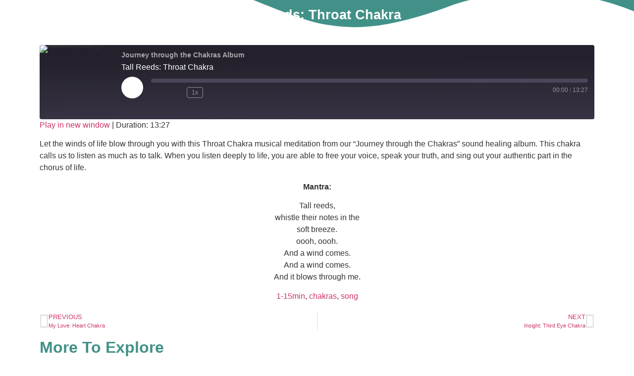

--- FILE ---
content_type: text/html; charset=UTF-8
request_url: https://wakes.life/app/tall-reeds-throat-chakra/
body_size: 33260
content:
<!doctype html>
<html lang="en-US">
<head>
	<meta charset="UTF-8">
	<meta name="viewport" content="width=device-width, initial-scale=1">
	<link rel="profile" href="https://gmpg.org/xfn/11">
	<meta name='robots' content='index, follow, max-image-preview:large, max-snippet:-1, max-video-preview:-1' />
	<style>img:is([sizes="auto" i], [sizes^="auto," i]) { contain-intrinsic-size: 3000px 1500px }</style>
	<script>window._wca = window._wca || [];</script>

	<!-- This site is optimized with the Yoast SEO plugin v26.7 - https://yoast.com/wordpress/plugins/seo/ -->
	<title>Tall Reeds: Throat Chakra - Wakes</title>
	<link rel="canonical" href="https://wakes.life/app/tall-reeds-throat-chakra/" />
	<meta property="og:locale" content="en_US" />
	<meta property="og:type" content="article" />
	<meta property="og:title" content="Tall Reeds: Throat Chakra - Wakes" />
	<meta property="og:description" content="Let the winds of life blow through you with this Throat Chakra musical meditation from our &#8220;Journey through the Chakras&#8221; sound healing album. This chakra calls us to listen as much as to talk. When you listen deeply to life, you are able to free your voice, speak your truth, and sing out your authentic [&hellip;]" />
	<meta property="og:url" content="https://wakes.life/app/tall-reeds-throat-chakra/" />
	<meta property="og:site_name" content="Wakes" />
	<meta property="article:publisher" content="https://www.facebook.com/pg/wearewakes" />
	<meta property="article:modified_time" content="2022-03-31T23:18:21+00:00" />
	<meta property="og:image" content="https://wakes.life/wp-content/uploads/2022/01/Throat-Chakra-scaled.jpg" />
	<meta property="og:image:width" content="2560" />
	<meta property="og:image:height" content="1579" />
	<meta property="og:image:type" content="image/jpeg" />
	<meta name="twitter:card" content="summary_large_image" />
	<meta name="twitter:label1" content="Est. reading time" />
	<meta name="twitter:data1" content="1 minute" />
	<script type="application/ld+json" class="yoast-schema-graph">{"@context":"https://schema.org","@graph":[{"@type":"WebPage","@id":"https://wakes.life/app/tall-reeds-throat-chakra/","url":"https://wakes.life/app/tall-reeds-throat-chakra/","name":"Tall Reeds: Throat Chakra - Wakes","isPartOf":{"@id":"https://wakes.life/#website"},"primaryImageOfPage":{"@id":"https://wakes.life/app/tall-reeds-throat-chakra/#primaryimage"},"image":{"@id":"https://wakes.life/app/tall-reeds-throat-chakra/#primaryimage"},"thumbnailUrl":"https://wakes.life/wp-content/uploads/2022/01/Throat-Chakra-scaled.jpg","datePublished":"2022-01-26T01:48:37+00:00","dateModified":"2022-03-31T23:18:21+00:00","breadcrumb":{"@id":"https://wakes.life/app/tall-reeds-throat-chakra/#breadcrumb"},"inLanguage":"en-US","potentialAction":{"@type":"ListenAction","target":"https://wakes.life/app/tall-reeds-throat-chakra/#podcast_player_9977","object":{"@id":"https://wakes.life/app/tall-reeds-throat-chakra/#/schema/podcast"}},"mainEntityOfPage":"https://wakes.life/app/tall-reeds-throat-chakra/#/schema/podcast"},{"@type":"ImageObject","inLanguage":"en-US","@id":"https://wakes.life/app/tall-reeds-throat-chakra/#primaryimage","url":"https://wakes.life/wp-content/uploads/2022/01/Throat-Chakra-scaled.jpg","contentUrl":"https://wakes.life/wp-content/uploads/2022/01/Throat-Chakra-scaled.jpg","width":2560,"height":1579},{"@type":"BreadcrumbList","@id":"https://wakes.life/app/tall-reeds-throat-chakra/#breadcrumb","itemListElement":[{"@type":"ListItem","position":1,"name":"Home","item":"https://wakes.life/"},{"@type":"ListItem","position":2,"name":"Podcast","item":"https://wakes.life/app/"},{"@type":"ListItem","position":3,"name":"Tall Reeds: Throat Chakra"}]},{"@type":"WebSite","@id":"https://wakes.life/#website","url":"https://wakes.life/","name":"Wakes","description":"Wake up to your most fulfilled life!","potentialAction":[{"@type":"SearchAction","target":{"@type":"EntryPoint","urlTemplate":"https://wakes.life/?s={search_term_string}"},"query-input":{"@type":"PropertyValueSpecification","valueRequired":true,"valueName":"search_term_string"}}],"inLanguage":"en-US"},{"@type":"PodcastEpisode","@id":"https://wakes.life/app/tall-reeds-throat-chakra/#/schema/podcast","url":"https://wakes.life/app/tall-reeds-throat-chakra/","name":"Tall Reeds: Throat Chakra - Wakes","datePublished":"2022-01-25","description":"Let the winds of life blow through you with this Throat Chakra musical meditation from our &#8220;Journey through the Chakras&#8221; sound healing album. This chakra calls us to listen as much as to talk. When you listen deeply to life, you are able to free your voice, speak your truth, and sing out your authentic [&hellip;]","audio":{"contentUrl":"https://wakes.life/wp-content/uploads/2021/09/05-Tall-Reeds-Throat-Chakra.mp3","contentSize":"18.51M","@type":"AudioObject"},"partOfSeries":[{"@type":"PodcastSeries","name":"Journey through the Chakras Album","url":"https://wakes.life/collections/journey-through-the-chakras-album/","id":"https://wakes.life/collections/journey-through-the-chakras-album/#/schema/podcastSeries"}]}]}</script>
	<!-- / Yoast SEO plugin. -->


<link rel='dns-prefetch' href='//js.stripe.com' />
<link rel='dns-prefetch' href='//stats.wp.com' />
<link rel="alternate" type="application/rss+xml" title="Wakes &raquo; Feed" href="https://wakes.life/feed/" />
<link rel="alternate" type="application/rss+xml" title="Wakes &raquo; Comments Feed" href="https://wakes.life/comments/feed/" />
<link rel="alternate" type="application/rss+xml" title="Wakes &raquo; Tall Reeds: Throat Chakra Comments Feed" href="https://wakes.life/app/tall-reeds-throat-chakra/feed/" />
<script>
window._wpemojiSettings = {"baseUrl":"https:\/\/s.w.org\/images\/core\/emoji\/16.0.1\/72x72\/","ext":".png","svgUrl":"https:\/\/s.w.org\/images\/core\/emoji\/16.0.1\/svg\/","svgExt":".svg","source":{"concatemoji":"https:\/\/wakes.life\/wp-includes\/js\/wp-emoji-release.min.js?ver=6.8.3"}};
/*! This file is auto-generated */
!function(s,n){var o,i,e;function c(e){try{var t={supportTests:e,timestamp:(new Date).valueOf()};sessionStorage.setItem(o,JSON.stringify(t))}catch(e){}}function p(e,t,n){e.clearRect(0,0,e.canvas.width,e.canvas.height),e.fillText(t,0,0);var t=new Uint32Array(e.getImageData(0,0,e.canvas.width,e.canvas.height).data),a=(e.clearRect(0,0,e.canvas.width,e.canvas.height),e.fillText(n,0,0),new Uint32Array(e.getImageData(0,0,e.canvas.width,e.canvas.height).data));return t.every(function(e,t){return e===a[t]})}function u(e,t){e.clearRect(0,0,e.canvas.width,e.canvas.height),e.fillText(t,0,0);for(var n=e.getImageData(16,16,1,1),a=0;a<n.data.length;a++)if(0!==n.data[a])return!1;return!0}function f(e,t,n,a){switch(t){case"flag":return n(e,"\ud83c\udff3\ufe0f\u200d\u26a7\ufe0f","\ud83c\udff3\ufe0f\u200b\u26a7\ufe0f")?!1:!n(e,"\ud83c\udde8\ud83c\uddf6","\ud83c\udde8\u200b\ud83c\uddf6")&&!n(e,"\ud83c\udff4\udb40\udc67\udb40\udc62\udb40\udc65\udb40\udc6e\udb40\udc67\udb40\udc7f","\ud83c\udff4\u200b\udb40\udc67\u200b\udb40\udc62\u200b\udb40\udc65\u200b\udb40\udc6e\u200b\udb40\udc67\u200b\udb40\udc7f");case"emoji":return!a(e,"\ud83e\udedf")}return!1}function g(e,t,n,a){var r="undefined"!=typeof WorkerGlobalScope&&self instanceof WorkerGlobalScope?new OffscreenCanvas(300,150):s.createElement("canvas"),o=r.getContext("2d",{willReadFrequently:!0}),i=(o.textBaseline="top",o.font="600 32px Arial",{});return e.forEach(function(e){i[e]=t(o,e,n,a)}),i}function t(e){var t=s.createElement("script");t.src=e,t.defer=!0,s.head.appendChild(t)}"undefined"!=typeof Promise&&(o="wpEmojiSettingsSupports",i=["flag","emoji"],n.supports={everything:!0,everythingExceptFlag:!0},e=new Promise(function(e){s.addEventListener("DOMContentLoaded",e,{once:!0})}),new Promise(function(t){var n=function(){try{var e=JSON.parse(sessionStorage.getItem(o));if("object"==typeof e&&"number"==typeof e.timestamp&&(new Date).valueOf()<e.timestamp+604800&&"object"==typeof e.supportTests)return e.supportTests}catch(e){}return null}();if(!n){if("undefined"!=typeof Worker&&"undefined"!=typeof OffscreenCanvas&&"undefined"!=typeof URL&&URL.createObjectURL&&"undefined"!=typeof Blob)try{var e="postMessage("+g.toString()+"("+[JSON.stringify(i),f.toString(),p.toString(),u.toString()].join(",")+"));",a=new Blob([e],{type:"text/javascript"}),r=new Worker(URL.createObjectURL(a),{name:"wpTestEmojiSupports"});return void(r.onmessage=function(e){c(n=e.data),r.terminate(),t(n)})}catch(e){}c(n=g(i,f,p,u))}t(n)}).then(function(e){for(var t in e)n.supports[t]=e[t],n.supports.everything=n.supports.everything&&n.supports[t],"flag"!==t&&(n.supports.everythingExceptFlag=n.supports.everythingExceptFlag&&n.supports[t]);n.supports.everythingExceptFlag=n.supports.everythingExceptFlag&&!n.supports.flag,n.DOMReady=!1,n.readyCallback=function(){n.DOMReady=!0}}).then(function(){return e}).then(function(){var e;n.supports.everything||(n.readyCallback(),(e=n.source||{}).concatemoji?t(e.concatemoji):e.wpemoji&&e.twemoji&&(t(e.twemoji),t(e.wpemoji)))}))}((window,document),window._wpemojiSettings);
</script>
<!-- WP Fusion --><style type="text/css">.woocommerce .product .variations option:disabled { display: none; } </style>
<style id='wp-emoji-styles-inline-css'>

	img.wp-smiley, img.emoji {
		display: inline !important;
		border: none !important;
		box-shadow: none !important;
		height: 1em !important;
		width: 1em !important;
		margin: 0 0.07em !important;
		vertical-align: -0.1em !important;
		background: none !important;
		padding: 0 !important;
	}
</style>
<link rel='stylesheet' id='wp-block-library-css' href='https://wakes.life/wp-includes/css/dist/block-library/style.min.css?ver=6.8.3' media='all' />
<link rel='stylesheet' id='activecampaign-form-block-css' href='https://wakes.life/wp-content/plugins/activecampaign-subscription-forms/activecampaign-form-block/build/style-index.css?ver=1763149096' media='all' />
<link rel='stylesheet' id='mediaelement-css' href='https://wakes.life/wp-includes/js/mediaelement/mediaelementplayer-legacy.min.css?ver=4.2.17' media='all' />
<link rel='stylesheet' id='wp-mediaelement-css' href='https://wakes.life/wp-includes/js/mediaelement/wp-mediaelement.min.css?ver=6.8.3' media='all' />
<style id='jetpack-sharing-buttons-style-inline-css'>
.jetpack-sharing-buttons__services-list{display:flex;flex-direction:row;flex-wrap:wrap;gap:0;list-style-type:none;margin:5px;padding:0}.jetpack-sharing-buttons__services-list.has-small-icon-size{font-size:12px}.jetpack-sharing-buttons__services-list.has-normal-icon-size{font-size:16px}.jetpack-sharing-buttons__services-list.has-large-icon-size{font-size:24px}.jetpack-sharing-buttons__services-list.has-huge-icon-size{font-size:36px}@media print{.jetpack-sharing-buttons__services-list{display:none!important}}.editor-styles-wrapper .wp-block-jetpack-sharing-buttons{gap:0;padding-inline-start:0}ul.jetpack-sharing-buttons__services-list.has-background{padding:1.25em 2.375em}
</style>
<style id='global-styles-inline-css'>
:root{--wp--preset--aspect-ratio--square: 1;--wp--preset--aspect-ratio--4-3: 4/3;--wp--preset--aspect-ratio--3-4: 3/4;--wp--preset--aspect-ratio--3-2: 3/2;--wp--preset--aspect-ratio--2-3: 2/3;--wp--preset--aspect-ratio--16-9: 16/9;--wp--preset--aspect-ratio--9-16: 9/16;--wp--preset--color--black: #000000;--wp--preset--color--cyan-bluish-gray: #abb8c3;--wp--preset--color--white: #ffffff;--wp--preset--color--pale-pink: #f78da7;--wp--preset--color--vivid-red: #cf2e2e;--wp--preset--color--luminous-vivid-orange: #ff6900;--wp--preset--color--luminous-vivid-amber: #fcb900;--wp--preset--color--light-green-cyan: #7bdcb5;--wp--preset--color--vivid-green-cyan: #00d084;--wp--preset--color--pale-cyan-blue: #8ed1fc;--wp--preset--color--vivid-cyan-blue: #0693e3;--wp--preset--color--vivid-purple: #9b51e0;--wp--preset--gradient--vivid-cyan-blue-to-vivid-purple: linear-gradient(135deg,rgba(6,147,227,1) 0%,rgb(155,81,224) 100%);--wp--preset--gradient--light-green-cyan-to-vivid-green-cyan: linear-gradient(135deg,rgb(122,220,180) 0%,rgb(0,208,130) 100%);--wp--preset--gradient--luminous-vivid-amber-to-luminous-vivid-orange: linear-gradient(135deg,rgba(252,185,0,1) 0%,rgba(255,105,0,1) 100%);--wp--preset--gradient--luminous-vivid-orange-to-vivid-red: linear-gradient(135deg,rgba(255,105,0,1) 0%,rgb(207,46,46) 100%);--wp--preset--gradient--very-light-gray-to-cyan-bluish-gray: linear-gradient(135deg,rgb(238,238,238) 0%,rgb(169,184,195) 100%);--wp--preset--gradient--cool-to-warm-spectrum: linear-gradient(135deg,rgb(74,234,220) 0%,rgb(151,120,209) 20%,rgb(207,42,186) 40%,rgb(238,44,130) 60%,rgb(251,105,98) 80%,rgb(254,248,76) 100%);--wp--preset--gradient--blush-light-purple: linear-gradient(135deg,rgb(255,206,236) 0%,rgb(152,150,240) 100%);--wp--preset--gradient--blush-bordeaux: linear-gradient(135deg,rgb(254,205,165) 0%,rgb(254,45,45) 50%,rgb(107,0,62) 100%);--wp--preset--gradient--luminous-dusk: linear-gradient(135deg,rgb(255,203,112) 0%,rgb(199,81,192) 50%,rgb(65,88,208) 100%);--wp--preset--gradient--pale-ocean: linear-gradient(135deg,rgb(255,245,203) 0%,rgb(182,227,212) 50%,rgb(51,167,181) 100%);--wp--preset--gradient--electric-grass: linear-gradient(135deg,rgb(202,248,128) 0%,rgb(113,206,126) 100%);--wp--preset--gradient--midnight: linear-gradient(135deg,rgb(2,3,129) 0%,rgb(40,116,252) 100%);--wp--preset--font-size--small: 13px;--wp--preset--font-size--medium: 20px;--wp--preset--font-size--large: 36px;--wp--preset--font-size--x-large: 42px;--wp--preset--spacing--20: 0.44rem;--wp--preset--spacing--30: 0.67rem;--wp--preset--spacing--40: 1rem;--wp--preset--spacing--50: 1.5rem;--wp--preset--spacing--60: 2.25rem;--wp--preset--spacing--70: 3.38rem;--wp--preset--spacing--80: 5.06rem;--wp--preset--shadow--natural: 6px 6px 9px rgba(0, 0, 0, 0.2);--wp--preset--shadow--deep: 12px 12px 50px rgba(0, 0, 0, 0.4);--wp--preset--shadow--sharp: 6px 6px 0px rgba(0, 0, 0, 0.2);--wp--preset--shadow--outlined: 6px 6px 0px -3px rgba(255, 255, 255, 1), 6px 6px rgba(0, 0, 0, 1);--wp--preset--shadow--crisp: 6px 6px 0px rgba(0, 0, 0, 1);}:root { --wp--style--global--content-size: 800px;--wp--style--global--wide-size: 1200px; }:where(body) { margin: 0; }.wp-site-blocks > .alignleft { float: left; margin-right: 2em; }.wp-site-blocks > .alignright { float: right; margin-left: 2em; }.wp-site-blocks > .aligncenter { justify-content: center; margin-left: auto; margin-right: auto; }:where(.wp-site-blocks) > * { margin-block-start: 24px; margin-block-end: 0; }:where(.wp-site-blocks) > :first-child { margin-block-start: 0; }:where(.wp-site-blocks) > :last-child { margin-block-end: 0; }:root { --wp--style--block-gap: 24px; }:root :where(.is-layout-flow) > :first-child{margin-block-start: 0;}:root :where(.is-layout-flow) > :last-child{margin-block-end: 0;}:root :where(.is-layout-flow) > *{margin-block-start: 24px;margin-block-end: 0;}:root :where(.is-layout-constrained) > :first-child{margin-block-start: 0;}:root :where(.is-layout-constrained) > :last-child{margin-block-end: 0;}:root :where(.is-layout-constrained) > *{margin-block-start: 24px;margin-block-end: 0;}:root :where(.is-layout-flex){gap: 24px;}:root :where(.is-layout-grid){gap: 24px;}.is-layout-flow > .alignleft{float: left;margin-inline-start: 0;margin-inline-end: 2em;}.is-layout-flow > .alignright{float: right;margin-inline-start: 2em;margin-inline-end: 0;}.is-layout-flow > .aligncenter{margin-left: auto !important;margin-right: auto !important;}.is-layout-constrained > .alignleft{float: left;margin-inline-start: 0;margin-inline-end: 2em;}.is-layout-constrained > .alignright{float: right;margin-inline-start: 2em;margin-inline-end: 0;}.is-layout-constrained > .aligncenter{margin-left: auto !important;margin-right: auto !important;}.is-layout-constrained > :where(:not(.alignleft):not(.alignright):not(.alignfull)){max-width: var(--wp--style--global--content-size);margin-left: auto !important;margin-right: auto !important;}.is-layout-constrained > .alignwide{max-width: var(--wp--style--global--wide-size);}body .is-layout-flex{display: flex;}.is-layout-flex{flex-wrap: wrap;align-items: center;}.is-layout-flex > :is(*, div){margin: 0;}body .is-layout-grid{display: grid;}.is-layout-grid > :is(*, div){margin: 0;}body{padding-top: 0px;padding-right: 0px;padding-bottom: 0px;padding-left: 0px;}a:where(:not(.wp-element-button)){text-decoration: underline;}:root :where(.wp-element-button, .wp-block-button__link){background-color: #32373c;border-width: 0;color: #fff;font-family: inherit;font-size: inherit;line-height: inherit;padding: calc(0.667em + 2px) calc(1.333em + 2px);text-decoration: none;}.has-black-color{color: var(--wp--preset--color--black) !important;}.has-cyan-bluish-gray-color{color: var(--wp--preset--color--cyan-bluish-gray) !important;}.has-white-color{color: var(--wp--preset--color--white) !important;}.has-pale-pink-color{color: var(--wp--preset--color--pale-pink) !important;}.has-vivid-red-color{color: var(--wp--preset--color--vivid-red) !important;}.has-luminous-vivid-orange-color{color: var(--wp--preset--color--luminous-vivid-orange) !important;}.has-luminous-vivid-amber-color{color: var(--wp--preset--color--luminous-vivid-amber) !important;}.has-light-green-cyan-color{color: var(--wp--preset--color--light-green-cyan) !important;}.has-vivid-green-cyan-color{color: var(--wp--preset--color--vivid-green-cyan) !important;}.has-pale-cyan-blue-color{color: var(--wp--preset--color--pale-cyan-blue) !important;}.has-vivid-cyan-blue-color{color: var(--wp--preset--color--vivid-cyan-blue) !important;}.has-vivid-purple-color{color: var(--wp--preset--color--vivid-purple) !important;}.has-black-background-color{background-color: var(--wp--preset--color--black) !important;}.has-cyan-bluish-gray-background-color{background-color: var(--wp--preset--color--cyan-bluish-gray) !important;}.has-white-background-color{background-color: var(--wp--preset--color--white) !important;}.has-pale-pink-background-color{background-color: var(--wp--preset--color--pale-pink) !important;}.has-vivid-red-background-color{background-color: var(--wp--preset--color--vivid-red) !important;}.has-luminous-vivid-orange-background-color{background-color: var(--wp--preset--color--luminous-vivid-orange) !important;}.has-luminous-vivid-amber-background-color{background-color: var(--wp--preset--color--luminous-vivid-amber) !important;}.has-light-green-cyan-background-color{background-color: var(--wp--preset--color--light-green-cyan) !important;}.has-vivid-green-cyan-background-color{background-color: var(--wp--preset--color--vivid-green-cyan) !important;}.has-pale-cyan-blue-background-color{background-color: var(--wp--preset--color--pale-cyan-blue) !important;}.has-vivid-cyan-blue-background-color{background-color: var(--wp--preset--color--vivid-cyan-blue) !important;}.has-vivid-purple-background-color{background-color: var(--wp--preset--color--vivid-purple) !important;}.has-black-border-color{border-color: var(--wp--preset--color--black) !important;}.has-cyan-bluish-gray-border-color{border-color: var(--wp--preset--color--cyan-bluish-gray) !important;}.has-white-border-color{border-color: var(--wp--preset--color--white) !important;}.has-pale-pink-border-color{border-color: var(--wp--preset--color--pale-pink) !important;}.has-vivid-red-border-color{border-color: var(--wp--preset--color--vivid-red) !important;}.has-luminous-vivid-orange-border-color{border-color: var(--wp--preset--color--luminous-vivid-orange) !important;}.has-luminous-vivid-amber-border-color{border-color: var(--wp--preset--color--luminous-vivid-amber) !important;}.has-light-green-cyan-border-color{border-color: var(--wp--preset--color--light-green-cyan) !important;}.has-vivid-green-cyan-border-color{border-color: var(--wp--preset--color--vivid-green-cyan) !important;}.has-pale-cyan-blue-border-color{border-color: var(--wp--preset--color--pale-cyan-blue) !important;}.has-vivid-cyan-blue-border-color{border-color: var(--wp--preset--color--vivid-cyan-blue) !important;}.has-vivid-purple-border-color{border-color: var(--wp--preset--color--vivid-purple) !important;}.has-vivid-cyan-blue-to-vivid-purple-gradient-background{background: var(--wp--preset--gradient--vivid-cyan-blue-to-vivid-purple) !important;}.has-light-green-cyan-to-vivid-green-cyan-gradient-background{background: var(--wp--preset--gradient--light-green-cyan-to-vivid-green-cyan) !important;}.has-luminous-vivid-amber-to-luminous-vivid-orange-gradient-background{background: var(--wp--preset--gradient--luminous-vivid-amber-to-luminous-vivid-orange) !important;}.has-luminous-vivid-orange-to-vivid-red-gradient-background{background: var(--wp--preset--gradient--luminous-vivid-orange-to-vivid-red) !important;}.has-very-light-gray-to-cyan-bluish-gray-gradient-background{background: var(--wp--preset--gradient--very-light-gray-to-cyan-bluish-gray) !important;}.has-cool-to-warm-spectrum-gradient-background{background: var(--wp--preset--gradient--cool-to-warm-spectrum) !important;}.has-blush-light-purple-gradient-background{background: var(--wp--preset--gradient--blush-light-purple) !important;}.has-blush-bordeaux-gradient-background{background: var(--wp--preset--gradient--blush-bordeaux) !important;}.has-luminous-dusk-gradient-background{background: var(--wp--preset--gradient--luminous-dusk) !important;}.has-pale-ocean-gradient-background{background: var(--wp--preset--gradient--pale-ocean) !important;}.has-electric-grass-gradient-background{background: var(--wp--preset--gradient--electric-grass) !important;}.has-midnight-gradient-background{background: var(--wp--preset--gradient--midnight) !important;}.has-small-font-size{font-size: var(--wp--preset--font-size--small) !important;}.has-medium-font-size{font-size: var(--wp--preset--font-size--medium) !important;}.has-large-font-size{font-size: var(--wp--preset--font-size--large) !important;}.has-x-large-font-size{font-size: var(--wp--preset--font-size--x-large) !important;}
:root :where(.wp-block-pullquote){font-size: 1.5em;line-height: 1.6;}
</style>
<link rel='stylesheet' id='wpedon-css' href='https://wakes.life/wp-content/plugins/easy-paypal-donation/assets/css/wpedon.css?ver=1.5.3' media='all' />
<link rel='stylesheet' id='woocommerce-layout-css' href='https://wakes.life/wp-content/plugins/woocommerce/assets/css/woocommerce-layout.css?ver=10.4.3' media='all' />
<style id='woocommerce-layout-inline-css'>

	.infinite-scroll .woocommerce-pagination {
		display: none;
	}
</style>
<link rel='stylesheet' id='woocommerce-smallscreen-css' href='https://wakes.life/wp-content/plugins/woocommerce/assets/css/woocommerce-smallscreen.css?ver=10.4.3' media='only screen and (max-width: 768px)' />
<link rel='stylesheet' id='woocommerce-general-css' href='https://wakes.life/wp-content/plugins/woocommerce/assets/css/woocommerce.css?ver=10.4.3' media='all' />
<style id='woocommerce-inline-inline-css'>
.woocommerce form .form-row .required { visibility: visible; }
</style>
<link rel='stylesheet' id='ssa-upcoming-appointments-card-style-css' href='https://wakes.life/wp-content/plugins/simply-schedule-appointments/assets/css/upcoming-appointments.css?ver=1.6.9.4' media='all' />
<link rel='stylesheet' id='ssa-styles-css' href='https://wakes.life/wp-content/plugins/simply-schedule-appointments/assets/css/ssa-styles.css?ver=1.6.9.4' media='all' />
<link rel='stylesheet' id='tag-groups-css-frontend-structure-css' href='https://wakes.life/wp-content/plugins/tag-groups/assets/css/jquery-ui.structure.min.css?ver=2.1.1' media='all' />
<link rel='stylesheet' id='tag-groups-css-frontend-theme-css' href='https://wakes.life/wp-content/plugins/tag-groups/assets/css/delta/jquery-ui.theme.min.css?ver=2.1.1' media='all' />
<link rel='stylesheet' id='tag-groups-css-frontend-css' href='https://wakes.life/wp-content/plugins/tag-groups/assets/css/frontend.css?ver=2.1.1' media='all' />
<link rel='stylesheet' id='gateway-css' href='https://wakes.life/wp-content/plugins/woocommerce-paypal-payments/modules/ppcp-button/assets/css/gateway.css?ver=3.2.1' media='all' />
<link rel='stylesheet' id='hello-elementor-style-css' href='https://wakes.life/wp-content/themes/hello-elementor/style.css?ver=6.8.3' media='all' />
<link rel='stylesheet' id='hello-elementor-child-style-css' href='https://wakes.life/wp-content/themes/hello-elementor-child/style.css?ver=6.8.3' media='all' />
<link rel='stylesheet' id='hello-elementor-css' href='https://wakes.life/wp-content/themes/hello-elementor/assets/css/reset.css?ver=3.4.5' media='all' />
<link rel='stylesheet' id='hello-elementor-theme-style-css' href='https://wakes.life/wp-content/themes/hello-elementor/assets/css/theme.css?ver=3.4.5' media='all' />
<link rel='stylesheet' id='hello-elementor-header-footer-css' href='https://wakes.life/wp-content/themes/hello-elementor/assets/css/header-footer.css?ver=3.4.5' media='all' />
<link rel='stylesheet' id='e-motion-fx-css' href='https://wakes.life/wp-content/plugins/elementor-pro/assets/css/modules/motion-fx.min.css?ver=3.32.3' media='all' />
<link rel='stylesheet' id='elementor-frontend-css' href='https://wakes.life/wp-content/plugins/elementor/assets/css/frontend.min.css?ver=3.32.5' media='all' />
<style id='elementor-frontend-inline-css'>
.elementor-10003 .elementor-element.elementor-element-b782be4:not(.elementor-motion-effects-element-type-background), .elementor-10003 .elementor-element.elementor-element-b782be4 > .elementor-motion-effects-container > .elementor-motion-effects-layer{background-image:url("https://wakes.life/wp-content/uploads/2022/01/Throat-Chakra-scaled.jpg.webp");}
</style>
<link rel='stylesheet' id='widget-icon-box-css' href='https://wakes.life/wp-content/plugins/elementor/assets/css/widget-icon-box.min.css?ver=3.32.5' media='all' />
<link rel='stylesheet' id='widget-heading-css' href='https://wakes.life/wp-content/plugins/elementor/assets/css/widget-heading.min.css?ver=3.32.5' media='all' />
<link rel='stylesheet' id='e-sticky-css' href='https://wakes.life/wp-content/plugins/elementor-pro/assets/css/modules/sticky.min.css?ver=3.32.3' media='all' />
<link rel='stylesheet' id='widget-image-css' href='https://wakes.life/wp-content/plugins/elementor/assets/css/widget-image.min.css?ver=3.32.5' media='all' />
<link rel='stylesheet' id='widget-nav-menu-css' href='https://wakes.life/wp-content/plugins/elementor-pro/assets/css/widget-nav-menu.min.css?ver=3.32.3' media='all' />
<link rel='stylesheet' id='widget-social-icons-css' href='https://wakes.life/wp-content/plugins/elementor/assets/css/widget-social-icons.min.css?ver=3.32.5' media='all' />
<link rel='stylesheet' id='e-apple-webkit-css' href='https://wakes.life/wp-content/plugins/elementor/assets/css/conditionals/apple-webkit.min.css?ver=3.32.5' media='all' />
<link rel='stylesheet' id='e-shapes-css' href='https://wakes.life/wp-content/plugins/elementor/assets/css/conditionals/shapes.min.css?ver=3.32.5' media='all' />
<link rel='stylesheet' id='widget-spacer-css' href='https://wakes.life/wp-content/plugins/elementor/assets/css/widget-spacer.min.css?ver=3.32.5' media='all' />
<link rel='stylesheet' id='widget-post-navigation-css' href='https://wakes.life/wp-content/plugins/elementor-pro/assets/css/widget-post-navigation.min.css?ver=3.32.3' media='all' />
<link rel='stylesheet' id='widget-posts-css' href='https://wakes.life/wp-content/plugins/elementor-pro/assets/css/widget-posts.min.css?ver=3.32.3' media='all' />
<link rel='stylesheet' id='widget-login-css' href='https://wakes.life/wp-content/plugins/elementor-pro/assets/css/widget-login.min.css?ver=3.32.3' media='all' />
<link rel='stylesheet' id='widget-form-css' href='https://wakes.life/wp-content/plugins/elementor-pro/assets/css/widget-form.min.css?ver=3.32.3' media='all' />
<link rel='stylesheet' id='e-popup-css' href='https://wakes.life/wp-content/plugins/elementor-pro/assets/css/conditionals/popup.min.css?ver=3.32.3' media='all' />
<link rel='stylesheet' id='e-animation-rotate-css' href='https://wakes.life/wp-content/plugins/elementor/assets/lib/animations/styles/e-animation-rotate.min.css?ver=3.32.5' media='all' />
<link rel='stylesheet' id='e-animation-fadeIn-css' href='https://wakes.life/wp-content/plugins/elementor/assets/lib/animations/styles/fadeIn.min.css?ver=3.32.5' media='all' />
<link rel='stylesheet' id='widget-icon-list-css' href='https://wakes.life/wp-content/plugins/elementor/assets/css/widget-icon-list.min.css?ver=3.32.5' media='all' />
<link rel='stylesheet' id='widget-divider-css' href='https://wakes.life/wp-content/plugins/elementor/assets/css/widget-divider.min.css?ver=3.32.5' media='all' />
<link rel='stylesheet' id='e-animation-slideInUp-css' href='https://wakes.life/wp-content/plugins/elementor/assets/lib/animations/styles/slideInUp.min.css?ver=3.32.5' media='all' />
<link rel='stylesheet' id='e-animation-float-css' href='https://wakes.life/wp-content/plugins/elementor/assets/lib/animations/styles/e-animation-float.min.css?ver=3.32.5' media='all' />
<link rel='stylesheet' id='e-animation-slideInRight-css' href='https://wakes.life/wp-content/plugins/elementor/assets/lib/animations/styles/slideInRight.min.css?ver=3.32.5' media='all' />
<link rel='stylesheet' id='elementor-icons-css' href='https://wakes.life/wp-content/plugins/elementor/assets/lib/eicons/css/elementor-icons.min.css?ver=5.44.0' media='all' />
<link rel='stylesheet' id='elementor-post-4041-css' href='https://wakes.life/wp-content/uploads/elementor/css/post-4041.css?ver=1768030363' media='all' />
<link rel='stylesheet' id='font-awesome-5-all-css' href='https://wakes.life/wp-content/plugins/elementor/assets/lib/font-awesome/css/all.min.css?ver=3.32.5' media='all' />
<link rel='stylesheet' id='font-awesome-4-shim-css' href='https://wakes.life/wp-content/plugins/elementor/assets/lib/font-awesome/css/v4-shims.min.css?ver=3.32.5' media='all' />
<link rel='stylesheet' id='elementor-post-10189-css' href='https://wakes.life/wp-content/uploads/elementor/css/post-10189.css?ver=1768030450' media='all' />
<link rel='stylesheet' id='ssp-castos-player-css' href='https://wakes.life/wp-content/plugins/seriously-simple-podcasting/assets/css/castos-player.min.css?ver=3.13.0' media='all' />
<link rel='stylesheet' id='ssp-subscribe-buttons-css' href='https://wakes.life/wp-content/plugins/seriously-simple-podcasting/assets/css/subscribe-buttons.css?ver=3.13.0' media='all' />
<link rel='stylesheet' id='elementor-post-2317-css' href='https://wakes.life/wp-content/uploads/elementor/css/post-2317.css?ver=1768030364' media='all' />
<link rel='stylesheet' id='elementor-post-10003-css' href='https://wakes.life/wp-content/uploads/elementor/css/post-10003.css?ver=1768030450' media='all' />
<link rel='stylesheet' id='elementor-post-10366-css' href='https://wakes.life/wp-content/uploads/elementor/css/post-10366.css?ver=1768030450' media='all' />
<link rel='stylesheet' id='elementor-post-15344-css' href='https://wakes.life/wp-content/uploads/elementor/css/post-15344.css?ver=1768030364' media='all' />
<link rel='stylesheet' id='elementor-post-10319-css' href='https://wakes.life/wp-content/uploads/elementor/css/post-10319.css?ver=1768030364' media='all' />
<link rel='stylesheet' id='elementor-post-9691-css' href='https://wakes.life/wp-content/uploads/elementor/css/post-9691.css?ver=1768030364' media='all' />
<link rel='stylesheet' id='elementor-post-9675-css' href='https://wakes.life/wp-content/uploads/elementor/css/post-9675.css?ver=1768030364' media='all' />
<link rel='stylesheet' id='ecs-styles-css' href='https://wakes.life/wp-content/plugins/ele-custom-skin/assets/css/ecs-style.css?ver=3.1.9' media='all' />
<link rel='stylesheet' id='elementor-post-10052-css' href='https://wakes.life/wp-content/uploads/elementor/css/post-10052.css?ver=1762328647' media='all' />
<link rel='stylesheet' id='elementor-gf-local-alice-css' href='https://wakes.life/wp-content/uploads/elementor/google-fonts/css/alice.css?ver=1757414707' media='all' />
<link rel='stylesheet' id='elementor-gf-local-satisfy-css' href='https://wakes.life/wp-content/uploads/elementor/google-fonts/css/satisfy.css?ver=1757414708' media='all' />
<link rel='stylesheet' id='elementor-gf-local-varelaround-css' href='https://wakes.life/wp-content/uploads/elementor/google-fonts/css/varelaround.css?ver=1757414869' media='all' />
<link rel='stylesheet' id='elementor-gf-local-montserrat-css' href='https://wakes.life/wp-content/uploads/elementor/google-fonts/css/montserrat.css?ver=1757414896' media='all' />
<link rel='stylesheet' id='elementor-icons-shared-0-css' href='https://wakes.life/wp-content/plugins/elementor/assets/lib/font-awesome/css/fontawesome.min.css?ver=5.15.3' media='all' />
<link rel='stylesheet' id='elementor-icons-fa-solid-css' href='https://wakes.life/wp-content/plugins/elementor/assets/lib/font-awesome/css/solid.min.css?ver=5.15.3' media='all' />
<link rel='stylesheet' id='elementor-icons-fa-brands-css' href='https://wakes.life/wp-content/plugins/elementor/assets/lib/font-awesome/css/brands.min.css?ver=5.15.3' media='all' />
<script id="jquery-core-js-extra">
var appp_ajax_login = {"processing":"Logging in....","required":"Fields are required","error":"Error Logging in"};
</script>
<script src="https://wakes.life/wp-includes/js/jquery/jquery.min.js?ver=3.7.1" id="jquery-core-js"></script>
<script src="https://wakes.life/wp-includes/js/jquery/jquery-migrate.min.js?ver=3.4.1" id="jquery-migrate-js"></script>
<script src="https://wakes.life/wp-content/plugins/woocommerce/assets/js/jquery-blockui/jquery.blockUI.min.js?ver=2.7.0-wc.10.4.3" id="wc-jquery-blockui-js" defer data-wp-strategy="defer"></script>
<script id="wc-add-to-cart-js-extra">
var wc_add_to_cart_params = {"ajax_url":"\/wp-admin\/admin-ajax.php","wc_ajax_url":"\/?wc-ajax=%%endpoint%%","i18n_view_cart":"View cart","cart_url":"https:\/\/wakes.life\/cart\/","is_cart":"","cart_redirect_after_add":"no"};
</script>
<script src="https://wakes.life/wp-content/plugins/woocommerce/assets/js/frontend/add-to-cart.min.js?ver=10.4.3" id="wc-add-to-cart-js" defer data-wp-strategy="defer"></script>
<script src="https://wakes.life/wp-content/plugins/woocommerce/assets/js/js-cookie/js.cookie.min.js?ver=2.1.4-wc.10.4.3" id="wc-js-cookie-js" defer data-wp-strategy="defer"></script>
<script id="woocommerce-js-extra">
var woocommerce_params = {"ajax_url":"\/wp-admin\/admin-ajax.php","wc_ajax_url":"\/?wc-ajax=%%endpoint%%","i18n_password_show":"Show password","i18n_password_hide":"Hide password"};
</script>
<script src="https://wakes.life/wp-content/plugins/woocommerce/assets/js/frontend/woocommerce.min.js?ver=10.4.3" id="woocommerce-js" defer data-wp-strategy="defer"></script>
<script src="https://wakes.life/wp-content/plugins/tag-groups/assets/js/frontend.js?ver=2.1.1" id="tag-groups-js-frontend-js"></script>
<script src="https://stats.wp.com/s-202603.js" id="woocommerce-analytics-js" defer data-wp-strategy="defer"></script>
<script src="https://wakes.life/wp-content/plugins/elementor-pro/assets/js/page-transitions.min.js?ver=3.32.3" id="page-transitions-js"></script>
<script src="https://wakes.life/wp-content/plugins/elementor/assets/lib/font-awesome/js/v4-shims.min.js?ver=3.32.5" id="font-awesome-4-shim-js"></script>
<script id="ecs_ajax_load-js-extra">
var ecs_ajax_params = {"ajaxurl":"https:\/\/wakes.life\/wp-admin\/admin-ajax.php","posts":"{\"page\":0,\"podcast\":\"tall-reeds-throat-chakra\",\"post_type\":\"podcast\",\"name\":\"tall-reeds-throat-chakra\",\"error\":\"\",\"m\":\"\",\"p\":0,\"post_parent\":\"\",\"subpost\":\"\",\"subpost_id\":\"\",\"attachment\":\"\",\"attachment_id\":0,\"pagename\":\"\",\"page_id\":0,\"second\":\"\",\"minute\":\"\",\"hour\":\"\",\"day\":0,\"monthnum\":0,\"year\":0,\"w\":0,\"category_name\":\"\",\"tag\":\"\",\"cat\":\"\",\"tag_id\":\"\",\"author\":\"\",\"author_name\":\"\",\"feed\":\"\",\"tb\":\"\",\"paged\":0,\"meta_key\":\"\",\"meta_value\":\"\",\"preview\":\"\",\"s\":\"\",\"sentence\":\"\",\"title\":\"\",\"fields\":\"all\",\"menu_order\":\"\",\"embed\":\"\",\"category__in\":[],\"category__not_in\":[],\"category__and\":[],\"post__in\":[],\"post__not_in\":[],\"post_name__in\":[],\"tag__in\":[],\"tag__not_in\":[],\"tag__and\":[],\"tag_slug__in\":[],\"tag_slug__and\":[],\"post_parent__in\":[],\"post_parent__not_in\":[],\"author__in\":[],\"author__not_in\":[],\"search_columns\":[],\"ignore_sticky_posts\":false,\"suppress_filters\":false,\"cache_results\":true,\"update_post_term_cache\":true,\"update_menu_item_cache\":false,\"lazy_load_term_meta\":true,\"update_post_meta_cache\":true,\"posts_per_page\":10,\"nopaging\":false,\"comments_per_page\":\"50\",\"no_found_rows\":false,\"order\":\"DESC\"}"};
</script>
<script src="https://wakes.life/wp-content/plugins/ele-custom-skin/assets/js/ecs_ajax_pagination.js?ver=3.1.9" id="ecs_ajax_load-js"></script>
<script src="https://wakes.life/wp-content/plugins/ele-custom-skin/assets/js/ecs.js?ver=3.1.9" id="ecs-script-js"></script>
<script src="https://wakes.life/wp-content/plugins/apppresser/js/no-app.js?ver=4.5.1" id="appp-no-app-js"></script>
<link rel="https://api.w.org/" href="https://wakes.life/wp-json/" /><link rel="alternate" title="JSON" type="application/json" href="https://wakes.life/wp-json/wp/v2/podcast/9977" /><link rel="EditURI" type="application/rsd+xml" title="RSD" href="https://wakes.life/xmlrpc.php?rsd" />
<meta name="generator" content="WordPress 6.8.3" />
<meta name="generator" content="Seriously Simple Podcasting 3.13.0" />
<meta name="generator" content="WooCommerce 10.4.3" />
<link rel='shortlink' href='https://wakes.life/?p=9977' />
<link rel="alternate" title="oEmbed (JSON)" type="application/json+oembed" href="https://wakes.life/wp-json/oembed/1.0/embed?url=https%3A%2F%2Fwakes.life%2Fapp%2Ftall-reeds-throat-chakra%2F" />
<link rel="alternate" title="oEmbed (XML)" type="text/xml+oembed" href="https://wakes.life/wp-json/oembed/1.0/embed?url=https%3A%2F%2Fwakes.life%2Fapp%2Ftall-reeds-throat-chakra%2F&#038;format=xml" />
<script id="dzsap-main-settings" type="application/json">{"dzsap_site_url":"https:\/\/wakes.life\/","pluginurl":"https:\/\/wakes.life\/wp-content\/plugins\/dzs-zoomsounds\/audioplayer\/","dzsap_curr_user":0,"version":"6.50","ajax_url":"https:\/\/wakes.life\/wp-admin\/admin-ajax.php","action_received_time_total":"send_total_time"}</script>
<link rel="alternate" type="application/rss+xml" title="Podcast RSS feed" href="https://wakes.life/feed/podcast" />

<script async src="https://www.googletagmanager.com/gtag/js?id=G-E2KG4GYQC0"></script>
<script>
  window.dataLayer = window.dataLayer || [];
  function gtag(){dataLayer.push(arguments);}
  gtag('js', new Date());

  gtag('config', 'G-E2KG4GYQC0');
</script>

	<style>img#wpstats{display:none}</style>
			<noscript><style>.woocommerce-product-gallery{ opacity: 1 !important; }</style></noscript>
	<meta name="generator" content="Elementor 3.32.5; settings: css_print_method-external, google_font-enabled, font_display-auto">
			<style>
				.e-con.e-parent:nth-of-type(n+4):not(.e-lazyloaded):not(.e-no-lazyload),
				.e-con.e-parent:nth-of-type(n+4):not(.e-lazyloaded):not(.e-no-lazyload) * {
					background-image: none !important;
				}
				@media screen and (max-height: 1024px) {
					.e-con.e-parent:nth-of-type(n+3):not(.e-lazyloaded):not(.e-no-lazyload),
					.e-con.e-parent:nth-of-type(n+3):not(.e-lazyloaded):not(.e-no-lazyload) * {
						background-image: none !important;
					}
				}
				@media screen and (max-height: 640px) {
					.e-con.e-parent:nth-of-type(n+2):not(.e-lazyloaded):not(.e-no-lazyload),
					.e-con.e-parent:nth-of-type(n+2):not(.e-lazyloaded):not(.e-no-lazyload) * {
						background-image: none !important;
					}
				}
			</style>
			<link rel="icon" href="https://wakes.life/wp-content/uploads/2021/03/cropped-Wakes-favicon-1-3-32x32.png" sizes="32x32" />
<link rel="icon" href="https://wakes.life/wp-content/uploads/2021/03/cropped-Wakes-favicon-1-3-192x192.png" sizes="192x192" />
<link rel="apple-touch-icon" href="https://wakes.life/wp-content/uploads/2021/03/cropped-Wakes-favicon-1-3-180x180.png" />
<meta name="msapplication-TileImage" content="https://wakes.life/wp-content/uploads/2021/03/cropped-Wakes-favicon-1-3-270x270.png" />
</head>
<body class="wp-singular podcast-template-default single single-podcast postid-9977 wp-embed-responsive wp-theme-hello-elementor wp-child-theme-hello-elementor-child theme-hello-elementor woocommerce-no-js piotnetforms-edit hello-elementor-default elementor-default elementor-kit-4041 elementor-page-10003">

		<e-page-transition preloader-type="animation" preloader-animation-type="circle" class="e-page-transition--entering" exclude="^https\:\/\/wakes\.life\/wp\-admin\/">
					</e-page-transition>
		
<a class="skip-link screen-reader-text" href="#content">Skip to content</a>

		<header data-elementor-type="header" data-elementor-id="10189" class="elementor elementor-10189 elementor-location-header" data-elementor-post-type="elementor_library">
					<section class="elementor-section elementor-top-section elementor-element elementor-element-c43d8ee elementor-section-full_width elementor-section-content-middle elementor-section-height-min-height elementor-section-height-default elementor-section-items-middle" data-id="c43d8ee" data-element_type="section" data-settings="{&quot;background_background&quot;:&quot;classic&quot;,&quot;sticky&quot;:&quot;top&quot;,&quot;sticky_on&quot;:[&quot;desktop&quot;,&quot;tablet&quot;,&quot;mobile&quot;],&quot;sticky_offset&quot;:0,&quot;sticky_effects_offset&quot;:0,&quot;sticky_anchor_link_offset&quot;:0}">
							<div class="elementor-background-overlay"></div>
							<div class="elementor-container elementor-column-gap-no">
					<div class="elementor-column elementor-col-100 elementor-top-column elementor-element elementor-element-95d2096" data-id="95d2096" data-element_type="column">
			<div class="elementor-widget-wrap elementor-element-populated">
						<div class="elementor-element elementor-element-a1a9cda elementor-position-left elementor-widget__width-auto elementor-absolute elementor-hidden-mobile elementor-view-default elementor-mobile-position-top elementor-widget elementor-widget-icon-box" data-id="a1a9cda" data-element_type="widget" data-settings="{&quot;motion_fx_motion_fx_mouse&quot;:&quot;yes&quot;,&quot;_position&quot;:&quot;absolute&quot;}" data-widget_type="icon-box.default">
				<div class="elementor-widget-container">
							<div class="elementor-icon-box-wrapper">

						<div class="elementor-icon-box-icon">
				<a href="#elementor-action%3Aaction%3Dpopup%3Aopen%26settings%3DeyJpZCI6IjEwMTgzIiwidG9nZ2xlIjpmYWxzZX0%3D" class="elementor-icon" tabindex="-1" aria-label="MENU">
				<i aria-hidden="true" class="fas fa-bars"></i>				</a>
			</div>
			
						<div class="elementor-icon-box-content">

									<h3 class="elementor-icon-box-title">
						<a href="#elementor-action%3Aaction%3Dpopup%3Aopen%26settings%3DeyJpZCI6IjEwMTgzIiwidG9nZ2xlIjpmYWxzZX0%3D" >
							MENU						</a>
					</h3>
				
				
			</div>
			
		</div>
						</div>
				</div>
				<div class="elementor-element elementor-element-cd2ae16 elementor-position-left elementor-widget__width-auto elementor-absolute elementor-hidden-desktop elementor-hidden-tablet elementor-view-default elementor-mobile-position-top elementor-widget elementor-widget-icon-box" data-id="cd2ae16" data-element_type="widget" data-settings="{&quot;motion_fx_motion_fx_mouse&quot;:&quot;yes&quot;,&quot;_position&quot;:&quot;absolute&quot;}" data-widget_type="icon-box.default">
				<div class="elementor-widget-container">
							<div class="elementor-icon-box-wrapper">

						<div class="elementor-icon-box-icon">
				<a href="#elementor-action%3Aaction%3Dpopup%3Aopen%26settings%3DeyJpZCI6IjEwMTgzIiwidG9nZ2xlIjpmYWxzZX0%3D" class="elementor-icon" tabindex="-1">
				<i aria-hidden="true" class="fas fa-bars"></i>				</a>
			</div>
			
			
		</div>
						</div>
				</div>
				<div class="elementor-element elementor-element-7bbfad5 elementor-widget elementor-widget-heading" data-id="7bbfad5" data-element_type="widget" data-widget_type="heading.default">
				<div class="elementor-widget-container">
					<h2 class="elementor-heading-title elementor-size-default">Tall Reeds: Throat Chakra</h2>				</div>
				</div>
					</div>
		</div>
					</div>
		</section>
				</header>
				<div data-elementor-type="single-post" data-elementor-id="10003" class="elementor elementor-10003 elementor-location-single post-9977 podcast type-podcast status-publish has-post-thumbnail hentry tag-1-15min tag-chakras tag-song series-journey-through-the-chakras-album" data-elementor-post-type="elementor_library">
					<section class="elementor-section elementor-top-section elementor-element elementor-element-b782be4 elementor-section-height-min-height elementor-section-boxed elementor-section-height-default elementor-section-items-middle" data-id="b782be4" data-element_type="section" data-settings="{&quot;background_background&quot;:&quot;classic&quot;,&quot;shape_divider_bottom&quot;:&quot;waves&quot;}">
							<div class="elementor-background-overlay"></div>
						<div class="elementor-shape elementor-shape-bottom" aria-hidden="true" data-negative="false">
			<svg xmlns="http://www.w3.org/2000/svg" viewBox="0 0 1000 100" preserveAspectRatio="none">
	<path class="elementor-shape-fill" d="M421.9,6.5c22.6-2.5,51.5,0.4,75.5,5.3c23.6,4.9,70.9,23.5,100.5,35.7c75.8,32.2,133.7,44.5,192.6,49.7
	c23.6,2.1,48.7,3.5,103.4-2.5c54.7-6,106.2-25.6,106.2-25.6V0H0v30.3c0,0,72,32.6,158.4,30.5c39.2-0.7,92.8-6.7,134-22.4
	c21.2-8.1,52.2-18.2,79.7-24.2C399.3,7.9,411.6,7.5,421.9,6.5z"/>
</svg>		</div>
					<div class="elementor-container elementor-column-gap-default">
					<div class="elementor-column elementor-col-100 elementor-top-column elementor-element elementor-element-da427b1" data-id="da427b1" data-element_type="column">
			<div class="elementor-widget-wrap">
							</div>
		</div>
					</div>
		</section>
				<section class="elementor-section elementor-top-section elementor-element elementor-element-6686c73d elementor-section-boxed elementor-section-height-default elementor-section-height-default" data-id="6686c73d" data-element_type="section">
						<div class="elementor-container elementor-column-gap-default">
					<div class="elementor-column elementor-col-100 elementor-top-column elementor-element elementor-element-3d6338f8" data-id="3d6338f8" data-element_type="column">
			<div class="elementor-widget-wrap elementor-element-populated">
						<div class="elementor-element elementor-element-69a4a849 elementor-widget elementor-widget-spacer" data-id="69a4a849" data-element_type="widget" data-widget_type="spacer.default">
				<div class="elementor-widget-container">
							<div class="elementor-spacer">
			<div class="elementor-spacer-inner"></div>
		</div>
						</div>
				</div>
				<div class="elementor-element elementor-element-29e341af elementor-widget elementor-widget-theme-post-content" data-id="29e341af" data-element_type="widget" data-widget_type="theme-post-content.default">
				<div class="elementor-widget-container">
					<div class="podcast_player"><div id="3858866122" class="castos-player dark-mode " tabindex="0" data-episode="9977" data-player_id="3858866122">
	<div class="player">
		<div class="player__main">
			<div class="player__artwork player__artwork-9977">
				<img decoding="async" src="https://wakes.life/wp-content/uploads/2021/08/Album-Art-2-Web-Cover-Page-150x150.jpg.webp"
					 alt="Journey through the Chakras Album"
					 title="Journey through the Chakras Album">
			</div>
			<div class="player__body">
				<div class="currently-playing">
					<div class="show player__podcast-title">
						Journey through the Chakras Album					</div>
					<div class="episode-title player__episode-title">Tall Reeds: Throat Chakra</div>
				</div>
				<div class="play-progress">
					<div class="play-pause-controls">
						<button title="Play" aria-label="Play Episode" aria-pressed="false" class="play-btn">
							<span class="screen-reader-text">Play Episode</span>
						</button>
						<button title="Pause" aria-label="Pause Episode" aria-pressed="false" class="pause-btn hide">
							<span class="screen-reader-text">Pause Episode</span>
						</button>
						<img decoding="async" src="https://wakes.life/wp-content/plugins/seriously-simple-podcasting/assets/css/images/player/images/icon-loader.svg" alt="Loading" class="ssp-loader hide"/>
					</div>
					<div>
						<audio preload="none" class="clip clip-9977">
							<source src="https://wakes.life/podcast-player/9977/tall-reeds-throat-chakra.mp3">
						</audio>
						<div class="ssp-progress" role="progressbar" title="Seek" aria-valuenow="0" aria-valuemin="0" aria-valuemax="807">
							<span class="progress__filled"></span>
						</div>
						<div class="ssp-playback playback">
							<div class="playback__controls">
								<button class="player-btn player-btn__volume" title="Mute/Unmute">
									<span class="screen-reader-text">Mute/Unmute Episode</span>
								</button>
								<button data-skip="-10" class="player-btn player-btn__rwd" title="Rewind 10 seconds">
									<span class="screen-reader-text">Rewind 10 Seconds</span>
								</button>
								<button data-speed="1" class="player-btn player-btn__speed" title="Playback Speed" aria-label="Playback Speed">1x</button>
								<button data-skip="30" class="player-btn player-btn__fwd" title="Fast Forward 30 seconds">
									<span class="screen-reader-text">Fast Forward 30 seconds</span>
								</button>
							</div>
							<div class="playback__timers">
								<time class="ssp-timer">00:00</time>
								<span>/</span>
								<!-- We need actual duration here from the server -->
								<time class="ssp-duration" datetime="PT0H13M27S">13:27</time>
							</div>
						</div>
					</div>
				</div>
							</div>
		</div>
	</div>
	
	

	</div>
<div class="podcast_meta"><aside><p><a href="https://wakes.life/podcast-download/9977/tall-reeds-throat-chakra.mp3?ref=new_window" target="_blank" title="Tall Reeds: Throat Chakra " class="podcast-meta-new-window">Play in new window</a> | <span class="podcast-meta-duration">Duration: 13:27</span></p></aside></div></div>
<p>Let the winds of life blow through you with this Throat Chakra musical meditation from our &#8220;Journey through the Chakras&#8221; sound healing album. This chakra calls us to listen as much as to talk. When you listen deeply to life, you are able to free your voice, speak your truth, and sing out your authentic part in the chorus of life.</p>



<p class="has-text-align-center"><strong>Mantra:</strong></p>



<p class="has-text-align-center">Tall reeds,<br>whistle their notes in the<br>soft breeze.<br>oooh, oooh.<br>And a wind comes.<br>And a wind comes.<br>And it blows through me.</p>


<div class="taxonomy-post_tag has-text-align-center wp-block-post-terms"><a href="https://wakes.life/tag/1-15min/" rel="tag">1-15min</a><span class="wp-block-post-terms__separator">, </span><a href="https://wakes.life/tag/chakras/" rel="tag">chakras</a><span class="wp-block-post-terms__separator">, </span><a href="https://wakes.life/tag/song/" rel="tag">song</a></div>				</div>
				</div>
				<div class="elementor-element elementor-element-1666c13e elementor-post-navigation-borders-yes elementor-widget elementor-widget-post-navigation" data-id="1666c13e" data-element_type="widget" data-widget_type="post-navigation.default">
				<div class="elementor-widget-container">
							<div class="elementor-post-navigation" role="navigation" aria-label="Post Navigation">
			<div class="elementor-post-navigation__prev elementor-post-navigation__link">
				<a href="https://wakes.life/app/my-love-heart-chakra/" rel="prev"><span class="post-navigation__arrow-wrapper post-navigation__arrow-prev"><i aria-hidden="true" class="fas fa-arrow-left"></i><span class="elementor-screen-only">Prev</span></span><span class="elementor-post-navigation__link__prev"><span class="post-navigation__prev--label">Previous</span><span class="post-navigation__prev--title">My Love: Heart Chakra</span></span></a>			</div>
							<div class="elementor-post-navigation__separator-wrapper">
					<div class="elementor-post-navigation__separator"></div>
				</div>
						<div class="elementor-post-navigation__next elementor-post-navigation__link">
				<a href="https://wakes.life/app/insight-third-eye-chakra/" rel="next"><span class="elementor-post-navigation__link__next"><span class="post-navigation__next--label">Next</span><span class="post-navigation__next--title">Insight: Third Eye Chakra</span></span><span class="post-navigation__arrow-wrapper post-navigation__arrow-next"><i aria-hidden="true" class="fas fa-arrow-right"></i><span class="elementor-screen-only">Next</span></span></a>			</div>
		</div>
						</div>
				</div>
				<div class="elementor-element elementor-element-cd5bd9f elementor-widget elementor-widget-heading" data-id="cd5bd9f" data-element_type="widget" data-widget_type="heading.default">
				<div class="elementor-widget-container">
					<h2 class="elementor-heading-title elementor-size-default">More To Explore</h2>				</div>
				</div>
				<div class="elementor-element elementor-element-492b8233 elementor-grid-2 elementor-posts--align-center elementor-grid-tablet-2 elementor-grid-mobile-1 elementor-posts--thumbnail-top elementor-card-shadow-yes elementor-posts__hover-gradient elementor-widget elementor-widget-posts" data-id="492b8233" data-element_type="widget" data-settings="{&quot;cards_columns&quot;:&quot;2&quot;,&quot;cards_row_gap&quot;:{&quot;unit&quot;:&quot;px&quot;,&quot;size&quot;:&quot;30&quot;,&quot;sizes&quot;:[]},&quot;cards_columns_tablet&quot;:&quot;2&quot;,&quot;cards_columns_mobile&quot;:&quot;1&quot;,&quot;cards_row_gap_tablet&quot;:{&quot;unit&quot;:&quot;px&quot;,&quot;size&quot;:&quot;&quot;,&quot;sizes&quot;:[]},&quot;cards_row_gap_mobile&quot;:{&quot;unit&quot;:&quot;px&quot;,&quot;size&quot;:&quot;&quot;,&quot;sizes&quot;:[]}}" data-widget_type="posts.cards">
				<div class="elementor-widget-container">
							<div class="elementor-posts-container elementor-posts elementor-posts--skin-cards elementor-grid" role="list">
				<article class="elementor-post elementor-grid-item post-9979 podcast type-podcast status-publish has-post-thumbnail hentry tag-1-15min tag-chakras tag-song series-journey-through-the-chakras-album" role="listitem">
			<div class="elementor-post__card">
				<a class="elementor-post__thumbnail__link" href="https://wakes.life/app/insight-third-eye-chakra/" tabindex="-1" ><div class="elementor-post__thumbnail"><img width="300" height="185" src="https://wakes.life/wp-content/uploads/2022/01/Third-Eye-Chakra-300x185.jpg.webp" class="attachment-medium size-medium wp-image-9980" alt="" decoding="async" srcset="https://wakes.life/wp-content/uploads/2022/01/Third-Eye-Chakra-300x185.jpg.webp 300w, https://wakes.life/wp-content/uploads/2022/01/Third-Eye-Chakra-1024x632.jpg.webp 1024w, https://wakes.life/wp-content/uploads/2022/01/Third-Eye-Chakra-768x474.jpg.webp 768w, https://wakes.life/wp-content/uploads/2022/01/Third-Eye-Chakra-1536x947.jpg.webp 1536w, https://wakes.life/wp-content/uploads/2022/01/Third-Eye-Chakra-2048x1263.jpg.webp 2048w, https://wakes.life/wp-content/uploads/2022/01/Third-Eye-Chakra-600x370.jpg.webp 600w" sizes="(max-width: 300px) 100vw, 300px" /></div></a>
				<div class="elementor-post__badge">Journey through the Chakras Album</div>
				<div class="elementor-post__text">
				<h3 class="elementor-post__title">
			<a href="https://wakes.life/app/insight-third-eye-chakra/" >
				Insight: Third Eye Chakra			</a>
		</h3>
				<div class="elementor-post__excerpt">
			<p>Look within &amp; free your mind with this Third Eye Chakra musical meditation from our &#8220;Journey through the Chakras&#8221; sound healing album. Let tangled thoughts</p>
		</div>
				</div>
					</div>
		</article>
				<article class="elementor-post elementor-grid-item post-9967 podcast type-podcast status-publish has-post-thumbnail hentry tag-1-15min tag-chakras tag-grounding tag-love tag-song series-journey-through-the-chakras-album" role="listitem">
			<div class="elementor-post__card">
				<a class="elementor-post__thumbnail__link" href="https://wakes.life/app/held-in-your-arms-root-chakra/" tabindex="-1" ><div class="elementor-post__thumbnail"><img width="300" height="185" src="https://wakes.life/wp-content/uploads/2022/01/Root-Chakra-300x185.jpg.webp" class="attachment-medium size-medium wp-image-9968" alt="" decoding="async" srcset="https://wakes.life/wp-content/uploads/2022/01/Root-Chakra-300x185.jpg.webp 300w, https://wakes.life/wp-content/uploads/2022/01/Root-Chakra-1024x631.jpg.webp 1024w, https://wakes.life/wp-content/uploads/2022/01/Root-Chakra-768x473.jpg.webp 768w, https://wakes.life/wp-content/uploads/2022/01/Root-Chakra-1536x947.jpg.webp 1536w, https://wakes.life/wp-content/uploads/2022/01/Root-Chakra-600x370.jpg.webp 600w, https://wakes.life/wp-content/uploads/2022/01/Root-Chakra.jpg.webp 2000w" sizes="(max-width: 300px) 100vw, 300px" /></div></a>
				<div class="elementor-post__badge">Journey through the Chakras Album</div>
				<div class="elementor-post__text">
				<h3 class="elementor-post__title">
			<a href="https://wakes.life/app/held-in-your-arms-root-chakra/" >
				Held in Your Arms: Root Chakra			</a>
		</h3>
				<div class="elementor-post__excerpt">
			<p>Ground into the fundamental unity of life with this Root Chakra musical meditation. The first track off our &#8220;Journey through the Chakras&#8221; sound healing album.</p>
		</div>
				</div>
					</div>
		</article>
				</div>
		
						</div>
				</div>
				<div class="elementor-element elementor-element-3570ff9 elementor-widget elementor-widget-spacer" data-id="3570ff9" data-element_type="widget" data-widget_type="spacer.default">
				<div class="elementor-widget-container">
							<div class="elementor-spacer">
			<div class="elementor-spacer-inner"></div>
		</div>
						</div>
				</div>
					</div>
		</div>
					</div>
		</section>
				</div>
				<footer data-elementor-type="footer" data-elementor-id="2317" class="elementor elementor-2317 elementor-location-footer" data-elementor-post-type="elementor_library">
					<footer class="elementor-section elementor-top-section elementor-element elementor-element-70cdab06 elementor-section-content-middle elementor-section-boxed elementor-section-height-default elementor-section-height-default" data-id="70cdab06" data-element_type="section" data-settings="{&quot;background_background&quot;:&quot;classic&quot;}">
						<div class="elementor-container elementor-column-gap-default">
					<div class="elementor-column elementor-col-100 elementor-top-column elementor-element elementor-element-99f6036" data-id="99f6036" data-element_type="column">
			<div class="elementor-widget-wrap elementor-element-populated">
						<section class="elementor-section elementor-inner-section elementor-element elementor-element-68f8116 elementor-section-content-middle elementor-section-boxed elementor-section-height-default elementor-section-height-default" data-id="68f8116" data-element_type="section">
						<div class="elementor-container elementor-column-gap-default">
					<div class="elementor-column elementor-col-33 elementor-inner-column elementor-element elementor-element-363387d" data-id="363387d" data-element_type="column">
			<div class="elementor-widget-wrap elementor-element-populated">
						<div class="elementor-element elementor-element-27164f3 elementor-widget elementor-widget-image" data-id="27164f3" data-element_type="widget" data-widget_type="image.default">
				<div class="elementor-widget-container">
																<a href="https://wakes.life">
							<img width="183" height="200" src="https://wakes.life/wp-content/uploads/2019/09/Artboard-66-copy-6Logo-Small.png" class="attachment-medium size-medium wp-image-2497" alt="" />								</a>
															</div>
				</div>
					</div>
		</div>
				<div class="elementor-column elementor-col-33 elementor-inner-column elementor-element elementor-element-c4f1b51" data-id="c4f1b51" data-element_type="column">
			<div class="elementor-widget-wrap elementor-element-populated">
						<div class="elementor-element elementor-element-a1a882a elementor-nav-menu__align-start elementor-nav-menu--dropdown-mobile elementor-nav-menu--stretch elementor-nav-menu__text-align-center elementor-nav-menu--toggle elementor-nav-menu--burger elementor-widget elementor-widget-nav-menu" data-id="a1a882a" data-element_type="widget" data-settings="{&quot;full_width&quot;:&quot;stretch&quot;,&quot;layout&quot;:&quot;horizontal&quot;,&quot;submenu_icon&quot;:{&quot;value&quot;:&quot;&lt;i class=\&quot;fas fa-caret-down\&quot; aria-hidden=\&quot;true\&quot;&gt;&lt;\/i&gt;&quot;,&quot;library&quot;:&quot;fa-solid&quot;},&quot;toggle&quot;:&quot;burger&quot;}" data-widget_type="nav-menu.default">
				<div class="elementor-widget-container">
								<nav aria-label="Menu" class="elementor-nav-menu--main elementor-nav-menu__container elementor-nav-menu--layout-horizontal e--pointer-none">
				<ul id="menu-1-a1a882a" class="elementor-nav-menu"><li class="menu-item menu-item-type-post_type menu-item-object-page menu-item-2283"><a href="https://wakes.life/about/" class="elementor-item">About</a></li>
<li class="menu-item menu-item-type-post_type menu-item-object-page menu-item-2284"><a href="https://wakes.life/contact/" class="elementor-item">Contact</a></li>
<li class="menu-item menu-item-type-post_type menu-item-object-page menu-item-2289"><a href="https://wakes.life/blog/" class="elementor-item">Blog</a></li>
<li class="menu-item menu-item-type-post_type menu-item-object-page menu-item-2513"><a href="https://wakes.life/mindfulness-2/" class="elementor-item">Mindfulness</a></li>
<li class="menu-item menu-item-type-post_type menu-item-object-page menu-item-2512"><a href="https://wakes.life/retreats/" class="elementor-item">Retreats</a></li>
<li class="menu-item menu-item-type-post_type menu-item-object-page menu-item-2515"><a href="https://wakes.life/events/" class="elementor-item">Events</a></li>
<li class="menu-item menu-item-type-post_type menu-item-object-page menu-item-6903"><a href="https://wakes.life/soul-centered-coaching/" class="elementor-item">Soul Centered Coaching</a></li>
<li class="menu-item menu-item-type-post_type menu-item-object-page menu-item-11546"><a href="https://wakes.life/wakes-app/listen/" class="elementor-item">Listen</a></li>
</ul>			</nav>
					<div class="elementor-menu-toggle" role="button" tabindex="0" aria-label="Menu Toggle" aria-expanded="false">
			<i aria-hidden="true" role="presentation" class="elementor-menu-toggle__icon--open eicon-menu-bar"></i><i aria-hidden="true" role="presentation" class="elementor-menu-toggle__icon--close eicon-close"></i>		</div>
					<nav class="elementor-nav-menu--dropdown elementor-nav-menu__container" aria-hidden="true">
				<ul id="menu-2-a1a882a" class="elementor-nav-menu"><li class="menu-item menu-item-type-post_type menu-item-object-page menu-item-2283"><a href="https://wakes.life/about/" class="elementor-item" tabindex="-1">About</a></li>
<li class="menu-item menu-item-type-post_type menu-item-object-page menu-item-2284"><a href="https://wakes.life/contact/" class="elementor-item" tabindex="-1">Contact</a></li>
<li class="menu-item menu-item-type-post_type menu-item-object-page menu-item-2289"><a href="https://wakes.life/blog/" class="elementor-item" tabindex="-1">Blog</a></li>
<li class="menu-item menu-item-type-post_type menu-item-object-page menu-item-2513"><a href="https://wakes.life/mindfulness-2/" class="elementor-item" tabindex="-1">Mindfulness</a></li>
<li class="menu-item menu-item-type-post_type menu-item-object-page menu-item-2512"><a href="https://wakes.life/retreats/" class="elementor-item" tabindex="-1">Retreats</a></li>
<li class="menu-item menu-item-type-post_type menu-item-object-page menu-item-2515"><a href="https://wakes.life/events/" class="elementor-item" tabindex="-1">Events</a></li>
<li class="menu-item menu-item-type-post_type menu-item-object-page menu-item-6903"><a href="https://wakes.life/soul-centered-coaching/" class="elementor-item" tabindex="-1">Soul Centered Coaching</a></li>
<li class="menu-item menu-item-type-post_type menu-item-object-page menu-item-11546"><a href="https://wakes.life/wakes-app/listen/" class="elementor-item" tabindex="-1">Listen</a></li>
</ul>			</nav>
						</div>
				</div>
					</div>
		</div>
				<div class="elementor-column elementor-col-33 elementor-inner-column elementor-element elementor-element-9d27c5b" data-id="9d27c5b" data-element_type="column">
			<div class="elementor-widget-wrap">
							</div>
		</div>
					</div>
		</section>
				<section class="elementor-section elementor-inner-section elementor-element elementor-element-217c9b4 elementor-section-content-middle elementor-section-boxed elementor-section-height-default elementor-section-height-default" data-id="217c9b4" data-element_type="section">
						<div class="elementor-container elementor-column-gap-default">
					<div class="elementor-column elementor-col-33 elementor-inner-column elementor-element elementor-element-059c354" data-id="059c354" data-element_type="column">
			<div class="elementor-widget-wrap elementor-element-populated">
						<div class="elementor-element elementor-element-379491f elementor-widget elementor-widget-heading" data-id="379491f" data-element_type="widget" data-widget_type="heading.default">
				<div class="elementor-widget-container">
					<p class="elementor-heading-title elementor-size-default">© 2019 WAKES All rights Reserved.</p>				</div>
				</div>
					</div>
		</div>
				<div class="elementor-column elementor-col-33 elementor-inner-column elementor-element elementor-element-200174d" data-id="200174d" data-element_type="column">
			<div class="elementor-widget-wrap elementor-element-populated">
						<div class="elementor-element elementor-element-19de882 elementor-widget elementor-widget-heading" data-id="19de882" data-element_type="widget" data-widget_type="heading.default">
				<div class="elementor-widget-container">
					<p class="elementor-heading-title elementor-size-default"><a href="https://wakes.life/privacy-policy/" target="_blank">Privacy Policy</a></p>				</div>
				</div>
				<div class="elementor-element elementor-element-2fcb5b6 elementor-widget elementor-widget-heading" data-id="2fcb5b6" data-element_type="widget" data-widget_type="heading.default">
				<div class="elementor-widget-container">
					<p class="elementor-heading-title elementor-size-default"><a href="https://wakes.life/terms-and-conditions/" target="_blank">Terms and Conditions</a></p>				</div>
				</div>
				<div class="elementor-element elementor-element-0e757de elementor-widget elementor-widget-heading" data-id="0e757de" data-element_type="widget" data-widget_type="heading.default">
				<div class="elementor-widget-container">
					<p class="elementor-heading-title elementor-size-default"><a href="https://wakes.life/cookie-policy-eu/" target="_blank">Cookie Policy (EU)</a></p>				</div>
				</div>
					</div>
		</div>
				<div class="elementor-column elementor-col-33 elementor-inner-column elementor-element elementor-element-1fdd16b" data-id="1fdd16b" data-element_type="column">
			<div class="elementor-widget-wrap elementor-element-populated">
						<div class="elementor-element elementor-element-6fcdc36 e-grid-align-right e-grid-align-mobile-center elementor-shape-rounded elementor-grid-0 elementor-widget elementor-widget-social-icons" data-id="6fcdc36" data-element_type="widget" data-widget_type="social-icons.default">
				<div class="elementor-widget-container">
							<div class="elementor-social-icons-wrapper elementor-grid" role="list">
							<span class="elementor-grid-item" role="listitem">
					<a class="elementor-icon elementor-social-icon elementor-social-icon-facebook-f elementor-repeater-item-ad9b8d0" href="https://www.facebook.com/wearewakes/" target="_blank">
						<span class="elementor-screen-only">Facebook-f</span>
						<i aria-hidden="true" class="fab fa-facebook-f"></i>					</a>
				</span>
							<span class="elementor-grid-item" role="listitem">
					<a class="elementor-icon elementor-social-icon elementor-social-icon-youtube elementor-repeater-item-f4f16ac" href="https://www.youtube.com/wakes" target="_blank">
						<span class="elementor-screen-only">Youtube</span>
						<i aria-hidden="true" class="fab fa-youtube"></i>					</a>
				</span>
							<span class="elementor-grid-item" role="listitem">
					<a class="elementor-icon elementor-social-icon elementor-social-icon-instagram elementor-repeater-item-109c8d0" href="https://www.instagram.com/wakes.life" target="_blank">
						<span class="elementor-screen-only">Instagram</span>
						<i aria-hidden="true" class="fab fa-instagram"></i>					</a>
				</span>
					</div>
						</div>
				</div>
					</div>
		</div>
					</div>
		</section>
					</div>
		</div>
					</div>
		</footer>
				</footer>
		
<script type="speculationrules">
{"prefetch":[{"source":"document","where":{"and":[{"href_matches":"\/*"},{"not":{"href_matches":["\/wp-*.php","\/wp-admin\/*","\/wp-content\/uploads\/*","\/wp-content\/*","\/wp-content\/plugins\/*","\/wp-content\/themes\/hello-elementor-child\/*","\/wp-content\/themes\/hello-elementor\/*","\/*\\?(.+)"]}},{"not":{"selector_matches":"a[rel~=\"nofollow\"]"}},{"not":{"selector_matches":".no-prefetch, .no-prefetch a"}}]},"eagerness":"conservative"}]}
</script>
	<script type="text/javascript">

	jQuery('body').on('geo_timeout_error', onGeo_timeout_error);

	function onGeo_timeout_error() {
		console.warn('The geolocationGetCurrent timed out');

		var html  = '<h2 style="margin-top:36px;">GPS Failed</h2>';
			html += '<p>Your GPS did not respond. Be sure you have your GPS enabled and try again.</p>';
			html += '<button onclick="AppGeo_getLoc()">Try Again</button>';
			html += '<div style="height:1000px"></div>'; // a little hack to hide the checkin button without really tampering with it.

		jQuery('#map-canvas').html(html);

	}

	</script>
				<div data-elementor-type="popup" data-elementor-id="10183" class="elementor elementor-10183 elementor-location-popup" data-elementor-settings="{&quot;entrance_animation&quot;:&quot;slideInLeft&quot;,&quot;exit_animation&quot;:&quot;slideInLeft&quot;,&quot;entrance_animation_duration&quot;:{&quot;unit&quot;:&quot;px&quot;,&quot;size&quot;:1.2,&quot;sizes&quot;:[]},&quot;a11y_navigation&quot;:&quot;yes&quot;,&quot;timing&quot;:[]}" data-elementor-post-type="elementor_library">
					<section class="elementor-section elementor-top-section elementor-element elementor-element-5d569aeb elementor-section-height-min-height elementor-section-content-middle elementor-section-boxed elementor-section-height-default elementor-section-items-middle" data-id="5d569aeb" data-element_type="section" data-settings="{&quot;background_background&quot;:&quot;classic&quot;}">
						<div class="elementor-container elementor-column-gap-default">
					<div class="elementor-column elementor-col-100 elementor-top-column elementor-element elementor-element-4b7bd09a" data-id="4b7bd09a" data-element_type="column" data-settings="{&quot;background_background&quot;:&quot;classic&quot;}">
			<div class="elementor-widget-wrap elementor-element-populated">
						<div class="elementor-element elementor-element-8599805 elementor-widget__width-inherit elementor-widget elementor-widget-image" data-id="8599805" data-element_type="widget" data-widget_type="image.default">
				<div class="elementor-widget-container">
																<a href="https://wakes.life">
							<img width="275" height="300" src="https://wakes.life/wp-content/uploads/2019/11/cropped-Artboard-66-copy-6Logo-Med-275x300.png" class="attachment-medium size-medium wp-image-6860" alt="" srcset="https://wakes.life/wp-content/uploads/2019/11/cropped-Artboard-66-copy-6Logo-Med-275x300.png 275w, https://wakes.life/wp-content/uploads/2019/11/cropped-Artboard-66-copy-6Logo-Med.png.webp 458w" sizes="(max-width: 275px) 100vw, 275px" />								</a>
															</div>
				</div>
				<div class="elementor-element elementor-element-99c3aaf elementor-widget elementor-widget-heading" data-id="99c3aaf" data-element_type="widget" data-widget_type="heading.default">
				<div class="elementor-widget-container">
					<h2 class="elementor-heading-title elementor-size-default">Menu</h2>				</div>
				</div>
				<div class="elementor-element elementor-element-1d5a7da elementor-widget elementor-widget-nav-menu" data-id="1d5a7da" data-element_type="widget" data-settings="{&quot;layout&quot;:&quot;dropdown&quot;,&quot;submenu_icon&quot;:{&quot;value&quot;:&quot;&lt;i class=\&quot;fas fa-caret-down\&quot; aria-hidden=\&quot;true\&quot;&gt;&lt;\/i&gt;&quot;,&quot;library&quot;:&quot;fa-solid&quot;}}" data-widget_type="nav-menu.default">
				<div class="elementor-widget-container">
								<nav class="elementor-nav-menu--dropdown elementor-nav-menu__container" aria-hidden="true">
				<ul id="menu-2-1d5a7da" class="elementor-nav-menu"><li class="menu-item menu-item-type-post_type menu-item-object-page menu-item-10166"><a href="https://wakes.life/wakes-app/listen/" class="elementor-item" tabindex="-1">Listen</a></li>
<li class="menu-item menu-item-type-post_type menu-item-object-page menu-item-10167"><a href="https://wakes.life/patron-account/" class="elementor-item" tabindex="-1">Patron Account</a></li>
<li class="menu-item menu-item-type-custom menu-item-object-custom menu-item-has-children menu-item-10171"><a href="#" class="elementor-item elementor-item-anchor" tabindex="-1">Collections</a>
<ul class="sub-menu elementor-nav-menu--dropdown">
	<li class="menu-item menu-item-type-taxonomy menu-item-object-series menu-item-10170"><a href="https://wakes.life/collections/free/" class="elementor-sub-item" tabindex="-1">Free</a></li>
	<li class="menu-item menu-item-type-taxonomy menu-item-object-series menu-item-10169"><a href="https://wakes.life/collections/chakra-sound-baths/" class="elementor-sub-item" tabindex="-1">Chakra Sound Baths</a></li>
	<li class="menu-item menu-item-type-taxonomy menu-item-object-series menu-item-14607"><a href="https://wakes.life/collections/ambient-instrumentals/" class="elementor-sub-item" tabindex="-1">Ambient Instrumentals</a></li>
	<li class="menu-item menu-item-type-taxonomy menu-item-object-series menu-item-14608"><a href="https://wakes.life/collections/luna/" class="elementor-sub-item" tabindex="-1">Luna</a></li>
	<li class="menu-item menu-item-type-taxonomy menu-item-object-series menu-item-14609"><a href="https://wakes.life/collections/healing-sleep/" class="elementor-sub-item" tabindex="-1">Healing Sleep</a></li>
	<li class="menu-item menu-item-type-taxonomy menu-item-object-series current-podcast-ancestor current-menu-parent current-podcast-parent menu-item-10168"><a href="https://wakes.life/collections/journey-through-the-chakras-album/" class="elementor-sub-item" tabindex="-1">Journey through the Chakras Album</a></li>
	<li class="menu-item menu-item-type-taxonomy menu-item-object-series menu-item-10578"><a href="https://wakes.life/collections/winter-solstice-a-christmas-album/" class="elementor-sub-item" tabindex="-1">Winter Solstice &#8211; A Christmas Album</a></li>
	<li class="menu-item menu-item-type-taxonomy menu-item-object-series menu-item-10579"><a href="https://wakes.life/collections/learn/" class="elementor-sub-item" tabindex="-1">Learn</a></li>
</ul>
</li>
</ul>			</nav>
						</div>
				</div>
				<div class="elementor-element elementor-element-77d2df1 elementor-widget-divider--view-line elementor-widget elementor-widget-divider" data-id="77d2df1" data-element_type="widget" data-widget_type="divider.default">
				<div class="elementor-widget-container">
							<div class="elementor-divider">
			<span class="elementor-divider-separator">
						</span>
		</div>
						</div>
				</div>
				<div class="elementor-element elementor-element-cc3a8de elementor-widget elementor-widget-heading" data-id="cc3a8de" data-element_type="widget" data-widget_type="heading.default">
				<div class="elementor-widget-container">
					<h2 class="elementor-heading-title elementor-size-default">Search By:</h2>				</div>
				</div>
				<div class="elementor-element elementor-element-f8b1428 elementor-widget elementor-widget-shortcode" data-id="f8b1428" data-element_type="widget" data-widget_type="shortcode.default">
				<div class="elementor-widget-container">
							<div class="elementor-shortcode"><div id="tag-groups-tag-list-696abed5e6e0d" class="tag-groups-tag-list" style="column-count:2; column-gap:10px"><div class="tag-groups-keep-together"><h3 class=" tag-groups-first-group">Length</h3><div class="tag-groups-tag-list-tags"><span class="tag-groups-tag" style="font-size:12px"><a href="https://wakes.life/tag/1-15min/"  title="(73)"  class="1-15min"><span class="tag-groups-label" style="font-size:12px">1-15min</span></a></span> <span class="tag-groups-tag" style="font-size:12px"><a href="https://wakes.life/tag/15-30min/"  title="(45)"  class="15-30min"><span class="tag-groups-label" style="font-size:12px">15-30min</span></a></span> <span class="tag-groups-tag" style="font-size:12px"><a href="https://wakes.life/tag/30-45min/"  title="(1)"  class="30-45min"><span class="tag-groups-label" style="font-size:12px">30-45min</span></a></span> <span class="tag-groups-tag" style="font-size:12px"><a href="https://wakes.life/tag/30-60min/"  title="(2)"  class="30-60min"><span class="tag-groups-label" style="font-size:12px">30-60min</span></a></span> <span class="tag-groups-tag" style="font-size:12px"><a href="https://wakes.life/tag/60-90min/"  title="(11)"  class="60-90min"><span class="tag-groups-label" style="font-size:12px">60-90min</span></a></span> </div></div>
<div class="tag-groups-keep-together"><h3>Themes</h3><div class="tag-groups-tag-list-tags"><span class="tag-groups-tag" style="font-size:12px"><a href="https://wakes.life/tag/chakras/"  title="(14)"  class="chakras"><span class="tag-groups-label" style="font-size:12px">chakras</span></a></span> <span class="tag-groups-tag" style="font-size:12px"><a href="https://wakes.life/tag/grief/"  title="(3)"  class="grief"><span class="tag-groups-label" style="font-size:12px">grief</span></a></span> <span class="tag-groups-tag" style="font-size:12px"><a href="https://wakes.life/tag/grounding/"  title="(10)"  class="grounding"><span class="tag-groups-label" style="font-size:12px">grounding</span></a></span> <span class="tag-groups-tag" style="font-size:12px"><a href="https://wakes.life/tag/inspiration/"  title="(11)"  class="inspiration"><span class="tag-groups-label" style="font-size:12px">inspiration</span></a></span> <span class="tag-groups-tag" style="font-size:12px"><a href="https://wakes.life/tag/love/"  title="(6)"  class="love"><span class="tag-groups-label" style="font-size:12px">love</span></a></span> <span class="tag-groups-tag" style="font-size:12px"><a href="https://wakes.life/tag/release/"  title="(9)"  class="release"><span class="tag-groups-label" style="font-size:12px">release</span></a></span> </div></div>
</div></div>
						</div>
				</div>
					</div>
		</div>
					</div>
		</section>
				</div>
				<div data-elementor-type="popup" data-elementor-id="9675" class="elementor elementor-9675 elementor-location-popup" data-elementor-settings="{&quot;open_selector&quot;:&quot;a[href=\&quot;#login-popup\&quot;]&quot;,&quot;a11y_navigation&quot;:&quot;yes&quot;,&quot;triggers&quot;:[],&quot;timing&quot;:[]}" data-elementor-post-type="elementor_library">
					<section class="elementor-section elementor-top-section elementor-element elementor-element-155478f elementor-section-full_width elementor-section-height-default elementor-section-height-default" data-id="155478f" data-element_type="section" data-settings="{&quot;background_background&quot;:&quot;classic&quot;}">
							<div class="elementor-background-overlay"></div>
							<div class="elementor-container elementor-column-gap-default">
					<div class="elementor-column elementor-col-100 elementor-top-column elementor-element elementor-element-c72ec07" data-id="c72ec07" data-element_type="column">
			<div class="elementor-widget-wrap elementor-element-populated">
						<div class="elementor-element elementor-element-34926e2 elementor-widget elementor-widget-login" data-id="34926e2" data-element_type="widget" data-widget_type="login.default">
				<div class="elementor-widget-container">
							<form class="elementor-login elementor-form" method="post" action="https://wakes.life/wp-login.php" aria-label="Login form">
			<input type="hidden" name="redirect_to" value="https://wakes.life/patron-account/">
			<div class="elementor-form-fields-wrapper">
				<div class="elementor-field-type-text elementor-field-group elementor-column elementor-col-100 elementor-field-required">
					<label for="user-34926e2" class="elementor-field-label">Email or Username</label>
					<input size="1" type="text" name="log" id="user-34926e2" placeholder="Email or Username" class="elementor-field elementor-field-textual elementor-size-sm">
				</div>
				<div class="elementor-field-type-text elementor-field-group elementor-column elementor-col-100 elementor-field-required">
					<label for="password-34926e2" class="elementor-field-label">Password</label>
					<input size="1" type="password" name="pwd" id="password-34926e2" placeholder="Password" class="elementor-field elementor-field-textual elementor-size-sm">
				</div>

									<div class="elementor-field-type-checkbox elementor-field-group elementor-column elementor-col-100 elementor-remember-me">
						<label for="elementor-login-remember-me">
							<input type="checkbox" id="elementor-login-remember-me" name="rememberme" value="forever">
							Remember Me						</label>
					</div>
				
				<div class="elementor-field-group elementor-column elementor-field-type-submit elementor-col-100">
					<button type="submit" class="elementor-size-sm elementor-button" name="wp-submit">
															<span class="elementor-button-text">Log In</span>
												</button>
				</div>

									<div class="elementor-field-group elementor-column elementor-col-100">
																				<a class="elementor-lost-password" href="https://wakes.life/my-account/lost-password/">
								Lost your password?							</a>
						
																					<span class="elementor-login-separator"> | </span>
																					<a class="elementor-register" href="https://wakes.life/wp-login.php?action=register">
								Register							</a>
											</div>
							</div>
		</form>
						</div>
				</div>
					</div>
		</div>
					</div>
		</section>
				</div>
				<div data-elementor-type="popup" data-elementor-id="10366" class="elementor elementor-10366 elementor-location-popup" data-elementor-settings="{&quot;prevent_close_on_background_click&quot;:&quot;yes&quot;,&quot;prevent_close_on_esc_key&quot;:&quot;yes&quot;,&quot;prevent_scroll&quot;:&quot;yes&quot;,&quot;avoid_multiple_popups&quot;:&quot;yes&quot;,&quot;a11y_navigation&quot;:&quot;yes&quot;,&quot;triggers&quot;:{&quot;page_load&quot;:&quot;yes&quot;,&quot;page_load_delay&quot;:0},&quot;timing&quot;:{&quot;logged_in&quot;:&quot;yes&quot;,&quot;logged_in_users&quot;:&quot;all&quot;}}" data-elementor-post-type="elementor_library">
					<section class="elementor-section elementor-top-section elementor-element elementor-element-d27509a elementor-section-full_width elementor-section-height-default elementor-section-height-default" data-id="d27509a" data-element_type="section" data-settings="{&quot;background_background&quot;:&quot;classic&quot;}">
							<div class="elementor-background-overlay"></div>
							<div class="elementor-container elementor-column-gap-default">
					<div class="elementor-column elementor-col-100 elementor-top-column elementor-element elementor-element-639feb8" data-id="639feb8" data-element_type="column">
			<div class="elementor-widget-wrap elementor-element-populated">
						<div class="elementor-element elementor-element-02b5491 elementor-widget elementor-widget-login" data-id="02b5491" data-element_type="widget" data-widget_type="login.default">
				<div class="elementor-widget-container">
							<form class="elementor-login elementor-form" method="post" action="https://wakes.life/wp-login.php" aria-label="Login form">
			<input type="hidden" name="redirect_to" value="https://wakes.life/app">
			<div class="elementor-form-fields-wrapper">
				<div class="elementor-field-type-text elementor-field-group elementor-column elementor-col-100 elementor-field-required">
					<label for="user-02b5491" class="elementor-field-label">Email Address</label>
					<input size="1" type="text" name="log" id="user-02b5491" placeholder="Email Address" class="elementor-field elementor-field-textual elementor-size-sm">
				</div>
				<div class="elementor-field-type-text elementor-field-group elementor-column elementor-col-100 elementor-field-required">
					<label for="password-02b5491" class="elementor-field-label">Password</label>
					<input size="1" type="password" name="pwd" id="password-02b5491" placeholder="Password" class="elementor-field elementor-field-textual elementor-size-sm">
				</div>

									<div class="elementor-field-type-checkbox elementor-field-group elementor-column elementor-col-100 elementor-remember-me">
						<label for="elementor-login-remember-me">
							<input type="checkbox" id="elementor-login-remember-me" name="rememberme" value="forever">
							Remember Me						</label>
					</div>
				
				<div class="elementor-field-group elementor-column elementor-field-type-submit elementor-col-100">
					<button type="submit" class="elementor-size-sm elementor-button" name="wp-submit">
															<span class="elementor-button-text">Log In</span>
												</button>
				</div>

									<div class="elementor-field-group elementor-column elementor-col-100">
																				<a class="elementor-lost-password" href="https://wakes.life/my-account/lost-password/">
								Lost your password?							</a>
						
																					<span class="elementor-login-separator"> | </span>
																					<a class="elementor-register" href="https://wakes.life/wp-login.php?action=register">
								Register							</a>
											</div>
							</div>
		</form>
						</div>
				</div>
					</div>
		</div>
					</div>
		</section>
				</div>
				<div data-elementor-type="popup" data-elementor-id="15344" class="elementor elementor-15344 elementor-location-popup" data-elementor-settings="{&quot;entrance_animation&quot;:&quot;slideInRight&quot;,&quot;exit_animation&quot;:&quot;slideInRight&quot;,&quot;avoid_multiple_popups&quot;:&quot;yes&quot;,&quot;entrance_animation_duration&quot;:{&quot;unit&quot;:&quot;px&quot;,&quot;size&quot;:1.2,&quot;sizes&quot;:[]},&quot;a11y_navigation&quot;:&quot;yes&quot;,&quot;triggers&quot;:{&quot;page_load_delay&quot;:5,&quot;page_load&quot;:&quot;yes&quot;},&quot;timing&quot;:{&quot;times_times&quot;:1,&quot;times&quot;:&quot;yes&quot;}}" data-elementor-post-type="elementor_library">
					<section class="elementor-section elementor-top-section elementor-element elementor-element-2528499d elementor-section-full_width elementor-section-height-min-height elementor-section-items-stretch elementor-section-content-top elementor-section-height-default" data-id="2528499d" data-element_type="section">
						<div class="elementor-container elementor-column-gap-no">
					<div class="elementor-column elementor-col-50 elementor-top-column elementor-element elementor-element-680427e9" data-id="680427e9" data-element_type="column">
			<div class="elementor-widget-wrap elementor-element-populated">
						<div class="elementor-element elementor-element-23b746c8 elementor-widget__width-auto elementor-view-default elementor-invisible elementor-widget elementor-widget-icon" data-id="23b746c8" data-element_type="widget" data-settings="{&quot;_animation&quot;:&quot;fadeIn&quot;,&quot;_animation_delay&quot;:1100}" data-widget_type="icon.default">
				<div class="elementor-widget-container">
							<div class="elementor-icon-wrapper">
			<a class="elementor-icon elementor-animation-rotate" href="#elementor-action%3Aaction%3Dpopup%3Aclose%26settings%3DeyJkb19ub3Rfc2hvd19hZ2FpbiI6IiJ9">
			<svg xmlns="http://www.w3.org/2000/svg" id="ba82b16a-8560-4ca1-97b9-ac41bb56bdea" data-name="Layer 1" viewBox="0 0 16.9987 16.9983"><defs><style>.b246dd63-e0cb-4127-bd6e-d273cd4a8c0b{fill:#191919;}</style></defs><path d="M9.5724,8.4983l7.2051-7.2046A.758.758,0,0,0,15.7053.2219L8.5007,7.4265,1.2892.2151A.7579.7579,0,0,0,.2243,1.2937L7.4289,8.4983.23,15.6975a.76.76,0,0,0-.0181,1.0713.75.75,0,0,0,.5405.23.7814.7814,0,0,0,.5435-.2236L8.5007,9.5706,15.71,16.78a.7691.7691,0,0,0,.5411.2149.7583.7583,0,0,0,.5263-1.291Z"></path><path class="b246dd63-e0cb-4127-bd6e-d273cd4a8c0b" d="M.9367,16.4055.9313,16.41Z"></path></svg>			</a>
		</div>
						</div>
				</div>
					</div>
		</div>
				<div class="elementor-column elementor-col-50 elementor-top-column elementor-element elementor-element-7ae12e34" data-id="7ae12e34" data-element_type="column" data-settings="{&quot;background_background&quot;:&quot;classic&quot;}">
			<div class="elementor-widget-wrap elementor-element-populated">
						<div class="elementor-element elementor-element-36556b06 elementor-widget elementor-widget-text-editor" data-id="36556b06" data-element_type="widget" data-widget_type="text-editor.default">
				<div class="elementor-widget-container">
									<p>Awaken Your Power</p>								</div>
				</div>
				<div class="elementor-element elementor-element-4f49a5d elementor-widget elementor-widget-spacer" data-id="4f49a5d" data-element_type="widget" data-widget_type="spacer.default">
				<div class="elementor-widget-container">
							<div class="elementor-spacer">
			<div class="elementor-spacer-inner"></div>
		</div>
						</div>
				</div>
				<div class="elementor-element elementor-element-eff7335 elementor-icon-list--layout-inline elementor-align-center elementor-list-item-link-full_width elementor-widget elementor-widget-icon-list" data-id="eff7335" data-element_type="widget" data-widget_type="icon-list.default">
				<div class="elementor-widget-container">
							<ul class="elementor-icon-list-items elementor-inline-items">
							<li class="elementor-icon-list-item elementor-inline-item">
										<span class="elementor-icon-list-text">Feb 3</span>
									</li>
								<li class="elementor-icon-list-item elementor-inline-item">
										<span class="elementor-icon-list-text"> — </span>
									</li>
								<li class="elementor-icon-list-item elementor-inline-item">
										<span class="elementor-icon-list-text">February 8, 2026</span>
									</li>
						</ul>
						</div>
				</div>
				<div class="elementor-element elementor-element-486f9d38 elementor-widget-divider--view-line elementor-widget elementor-widget-divider" data-id="486f9d38" data-element_type="widget" data-widget_type="divider.default">
				<div class="elementor-widget-container">
							<div class="elementor-divider">
			<span class="elementor-divider-separator">
						</span>
		</div>
						</div>
				</div>
				<div class="elementor-element elementor-element-4aabc037 elementor-invisible elementor-widget elementor-widget-heading" data-id="4aabc037" data-element_type="widget" data-settings="{&quot;_animation&quot;:&quot;fadeIn&quot;,&quot;_animation_delay&quot;:500}" data-widget_type="heading.default">
				<div class="elementor-widget-container">
					<h3 class="elementor-heading-title elementor-size-default">Olympic Peninsula</h3>				</div>
				</div>
				<div class="elementor-element elementor-element-29337358 elementor-invisible elementor-widget elementor-widget-heading" data-id="29337358" data-element_type="widget" data-settings="{&quot;_animation&quot;:&quot;fadeIn&quot;,&quot;_animation_delay&quot;:700}" data-widget_type="heading.default">
				<div class="elementor-widget-container">
					<h2 class="elementor-heading-title elementor-size-default">Resonance Retreat</h2>				</div>
				</div>
				<div class="elementor-element elementor-element-69b77997 elementor-widget-divider--view-line elementor-widget elementor-widget-divider" data-id="69b77997" data-element_type="widget" data-widget_type="divider.default">
				<div class="elementor-widget-container">
							<div class="elementor-divider">
			<span class="elementor-divider-separator">
						</span>
		</div>
						</div>
				</div>
				<div class="elementor-element elementor-element-65c64e14 elementor-widget elementor-widget-spacer" data-id="65c64e14" data-element_type="widget" data-widget_type="spacer.default">
				<div class="elementor-widget-container">
							<div class="elementor-spacer">
			<div class="elementor-spacer-inner"></div>
		</div>
						</div>
				</div>
				<div class="elementor-element elementor-element-2a3ac7a0 elementor-align-center elementor-invisible elementor-widget elementor-widget-button" data-id="2a3ac7a0" data-element_type="widget" data-settings="{&quot;_animation&quot;:&quot;slideInUp&quot;,&quot;_animation_mobile&quot;:&quot;none&quot;,&quot;_animation_delay&quot;:900}" data-widget_type="button.default">
				<div class="elementor-widget-container">
									<div class="elementor-button-wrapper">
					<a class="elementor-button elementor-button-link elementor-size-sm elementor-animation-float" href="https://wakes.life/resonance-retreat-2026/">
						<span class="elementor-button-content-wrapper">
									<span class="elementor-button-text">Save Your Spot</span>
					</span>
					</a>
				</div>
								</div>
				</div>
					</div>
		</div>
					</div>
		</section>
				</div>
				<div data-elementor-type="popup" data-elementor-id="10319" class="elementor elementor-10319 elementor-location-popup" data-elementor-settings="{&quot;open_selector&quot;:&quot;a[href=\&quot;#locked-content\&quot;]&quot;,&quot;a11y_navigation&quot;:&quot;yes&quot;,&quot;triggers&quot;:[],&quot;timing&quot;:[]}" data-elementor-post-type="elementor_library">
					<section class="elementor-section elementor-top-section elementor-element elementor-element-662efa5 elementor-section-boxed elementor-section-height-default elementor-section-height-default" data-id="662efa5" data-element_type="section">
						<div class="elementor-container elementor-column-gap-default">
					<div class="elementor-column elementor-col-100 elementor-top-column elementor-element elementor-element-9557fd8" data-id="9557fd8" data-element_type="column">
			<div class="elementor-widget-wrap elementor-element-populated">
						<div class="elementor-element elementor-element-8b1a6fc elementor-view-default elementor-position-top elementor-mobile-position-top elementor-widget elementor-widget-icon-box" data-id="8b1a6fc" data-element_type="widget" data-widget_type="icon-box.default">
				<div class="elementor-widget-container">
							<div class="elementor-icon-box-wrapper">

						<div class="elementor-icon-box-icon">
				<span  class="elementor-icon">
				<i aria-hidden="true" class="fas fa-unlock"></i>				</span>
			</div>
			
						<div class="elementor-icon-box-content">

									<h3 class="elementor-icon-box-title">
						<span  >
							Join to Unlock						</span>
					</h3>
				
									<p class="elementor-icon-box-description">
						Wakes is made possible by the incredible support of fans like you. Fans around the world pitch in as patrons to keep the personal growth, deep sleep, and soul awakening flowing through our music and meditations.					</p>
				
			</div>
			
		</div>
						</div>
				</div>
				<div class="elementor-element elementor-element-c60e08a elementor-align-justify elementor-widget elementor-widget-button" data-id="c60e08a" data-element_type="widget" data-widget_type="button.default">
				<div class="elementor-widget-container">
									<div class="elementor-button-wrapper">
					<a class="elementor-button elementor-button-link elementor-size-sm" href="https://wakes.life/patronage/">
						<span class="elementor-button-content-wrapper">
									<span class="elementor-button-text">Become a Patron</span>
					</span>
					</a>
				</div>
								</div>
				</div>
				<div class="elementor-element elementor-element-4514b45 elementor-align-justify elementor-widget elementor-widget-button" data-id="4514b45" data-element_type="widget" data-widget_type="button.default">
				<div class="elementor-widget-container">
									<div class="elementor-button-wrapper">
					<a class="elementor-button elementor-button-link elementor-size-sm" href="#elementor-action%3Aaction%3Dpopup%3Aopen%26settings%3DeyJpZCI6Ijk2NzUiLCJ0b2dnbGUiOmZhbHNlfQ%3D%3D">
						<span class="elementor-button-content-wrapper">
									<span class="elementor-button-text">Login</span>
					</span>
					</a>
				</div>
								</div>
				</div>
					</div>
		</div>
					</div>
		</section>
				</div>
				<div data-elementor-type="popup" data-elementor-id="9691" class="elementor elementor-9691 elementor-location-popup" data-elementor-settings="{&quot;open_selector&quot;:&quot;a[href=\&quot;#new-password\&quot;]&quot;,&quot;a11y_navigation&quot;:&quot;yes&quot;,&quot;triggers&quot;:[],&quot;timing&quot;:[]}" data-elementor-post-type="elementor_library">
					<section class="elementor-section elementor-top-section elementor-element elementor-element-0398006 elementor-section-boxed elementor-section-height-default elementor-section-height-default" data-id="0398006" data-element_type="section">
						<div class="elementor-container elementor-column-gap-default">
					<div class="elementor-column elementor-col-100 elementor-top-column elementor-element elementor-element-0631ade" data-id="0631ade" data-element_type="column" data-settings="{&quot;background_background&quot;:&quot;classic&quot;}">
			<div class="elementor-widget-wrap elementor-element-populated">
					<div class="elementor-background-overlay"></div>
						<div class="elementor-element elementor-element-42dd69d elementor-widget elementor-widget-shortcode" data-id="42dd69d" data-element_type="widget" data-widget_type="shortcode.default">
				<div class="elementor-widget-container">
							<div class="elementor-shortcode"><div id="piotnetforms" class="piotnetforms piotnetforms-9686" data-piotnetforms-shortcode-id="9686"><form id="Update Password" class="piotnetforms__form" onsubmit="return false"><div class="piotnet-section p16939649">						<div class="piotnet-section__container"
		>
		<div class="piotnet-column p69668689">						<div class="piotnet-column__inner"
			>
				
		<div class="p23261213 piotnetforms-fields-wrapper piotnetforms-labels-above">
			<div class="piotnetforms-field-type-password piotnetforms-field-group piotnetforms-column  piotnetforms-field-group-new-password piotnetforms-col-100 piotnetforms-field-required">
				<label for="form-field-new-password" class="piotnetforms-field-label">New Password</label><div data-piotnetforms-required></div><div class="piotnetforms-field-container"><input size="1" class="piotnetforms-field piotnetforms-size-" type="password" name="form_fields[new-password]" id="form-field-new-password" placeholder="Password" autocomplete="on" data-piotnetforms-default-value="" required="required" aria-required="true" data-piotnetforms-id="Update Password"><label for="form-field-new-password" class="piotnetforms-show-password-icon" data-piotnetforms-show-password-icon="true" data-piotnetforms-field-name="new-password"><i id="eye-icon-new-password" class="fa fa-eye"></i></label></div>			</div>
		</div>
			
		<div class="p19166879 piotnetforms-fields-wrapper piotnetforms-labels-above">
			<div class="piotnetforms-field-type-password piotnetforms-field-group piotnetforms-column  piotnetforms-field-group-confirm-password piotnetforms-col-100 piotnetforms-field-required">
				<label for="form-field-confirm-password" class="piotnetforms-field-label">Confirm Password</label><div data-piotnetforms-required></div><div class="piotnetforms-field-container"><input size="1" class="piotnetforms-field piotnetforms-size-" type="password" name="form_fields[confirm-password]" id="form-field-confirm-password" placeholder="Password" autocomplete="on" data-piotnetforms-default-value="" required="required" aria-required="true" data-piotnetforms-id="Update Password"><label for="form-field-confirm-password" class="piotnetforms-show-password-icon" data-piotnetforms-show-password-icon="true" data-piotnetforms-field-name="confirm-password"><i id="eye-icon-confirm-password" class="fa fa-eye"></i></label></div>			</div>
		</div>
	
		<div class="p01194633 piotnetforms-submit piotnetforms-button-wrapper">

				<input type="hidden" name="post_id" value="9686" data-piotnetforms-hidden-form-id="Update Password"/>
		<input type="hidden" name="form_id" value="p01194633" data-piotnetforms-hidden-form-id="Update Password"/>
		<input type="hidden" name="remote_ip" value="18.117.197.3" data-piotnetforms-hidden-form-id="Update Password"/>

					<input type="hidden" name="redirect" value="https://wakes.life/patron-account/" data-piotnetforms-hidden-form-id="Update Password" data-piotnetforms-open-new-tab=""/>
		
		
		
		
		<button class="piotnetforms-button" type="submit" role="button" data-piotnetforms-required-text="This field is required." data-piotnetforms-submit-form-id="Update Password" data-piotnetforms-submit-keyboard="false" data-piotnetforms-submit-hide="false">
					<span class="piotnetforms-button-content-wrapper">
			<span class="piotnetforms-button-text piotnetforms-spinner"><span class="icon-spinner-of-dots"></span></span>
						<span class="piotnetforms-button-text">Submit</span>
		</span>
				</button>
		
		        		        		
		
		
        
            		<div id="piotnetforms-trigger-success-Update Password" data-piotnetforms-trigger-success="Update Password" style="display: none"></div>
		<div id="piotnetforms-trigger-failed-Update Password" data-piotnetforms-trigger-failed="Update Password" style="display: none"></div>
		<div class="piotnetforms-alert piotnetforms-alert--mail">
			<div class="piotnetforms-message piotnetforms-message-success" role="alert" data-piotnetforms-message="Thank you! We've updated your password.">Thank you! We've updated your password.</div>
			<div class="piotnetforms-message piotnetforms-message-danger" role="alert" data-piotnetforms-message="An error occured.">An error occured.</div>
			<!-- <div class="piotnetforms-message piotnetforms-help-inline" role="alert">Server error. Form not sent.</div> -->
		</div>
				</div>
					</div>
		</div>			</div>
		</div><link rel="stylesheet" href="https://wakes.life/wp-content/uploads/piotnetforms/css/9686.css?ver=35" media="all"></form></div><div data-piotnetforms-ajax-url="https://wakes.life/wp-admin/admin-ajax.php"></div><div data-piotnetforms-plugin-url="https://wakes.life/wp-content/plugins"></div><div data-piotnetforms-tinymce-upload="https://wakes.life/wp-content/plugins/piotnetforms-pro/inc/forms/tinymce/tinymce-upload.php"></div><div data-piotnetforms-stripe-key="pk_live_7oYp4CHqgWA5BoFwMmNtKelp00y5NBVeCr"></div><div class="piotnetforms-break-point" data-piotnetforms-break-point-md="1025" data-piotnetforms-break-point-lg="767"></div>			</div>
						</div>
				</div>
					</div>
		</div>
					</div>
		</section>
				</div>
		<!-- Start ActiveCampaign site tracking (by WP Fusion)--><script type="text/javascript">(function(e,t,o,n,p,r,i){e.visitorGlobalObjectAlias=n;e[e.visitorGlobalObjectAlias]=e[e.visitorGlobalObjectAlias]||function(){(e[e.visitorGlobalObjectAlias].q=e[e.visitorGlobalObjectAlias].q||[]).push(arguments)};e[e.visitorGlobalObjectAlias].l=(new Date).getTime();r=t.createElement("script");r.src=o;r.async=true;i=t.getElementsByTagName("script")[0];i.parentNode.insertBefore(r,i)})(window,document,"https://diffuser-cdn.app-us1.com/diffuser/diffuser.js","vgo");vgo("setAccount", "223995103");vgo("setTrackByDefault", true);vgo("process");</script><!-- End ActiveCampaign site tracking -->			<script>
				const lazyloadRunObserver = () => {
					const lazyloadBackgrounds = document.querySelectorAll( `.e-con.e-parent:not(.e-lazyloaded)` );
					const lazyloadBackgroundObserver = new IntersectionObserver( ( entries ) => {
						entries.forEach( ( entry ) => {
							if ( entry.isIntersecting ) {
								let lazyloadBackground = entry.target;
								if( lazyloadBackground ) {
									lazyloadBackground.classList.add( 'e-lazyloaded' );
								}
								lazyloadBackgroundObserver.unobserve( entry.target );
							}
						});
					}, { rootMargin: '200px 0px 200px 0px' } );
					lazyloadBackgrounds.forEach( ( lazyloadBackground ) => {
						lazyloadBackgroundObserver.observe( lazyloadBackground );
					} );
				};
				const events = [
					'DOMContentLoaded',
					'elementor/lazyload/observe',
				];
				events.forEach( ( event ) => {
					document.addEventListener( event, lazyloadRunObserver );
				} );
			</script>
				<script>
		(function () {
			var c = document.body.className;
			c = c.replace(/woocommerce-no-js/, 'woocommerce-js');
			document.body.className = c;
		})();
	</script>
	<link rel='stylesheet' id='wc-stripe-blocks-checkout-style-css' href='https://wakes.life/wp-content/plugins/woocommerce-gateway-stripe/build/upe-blocks.css?ver=cd8a631b1218abad291e' media='all' />
<link rel='stylesheet' id='wc-blocks-style-css' href='https://wakes.life/wp-content/plugins/woocommerce/assets/client/blocks/wc-blocks.css?ver=wc-10.4.3' media='all' />
<link rel='stylesheet' id='elementor-post-10183-css' href='https://wakes.life/wp-content/uploads/elementor/css/post-10183.css?ver=1768030450' media='all' />
<link rel='stylesheet' id='e-animation-slideInLeft-css' href='https://wakes.life/wp-content/plugins/elementor/assets/lib/animations/styles/slideInLeft.min.css?ver=3.32.5' media='all' />
<link rel='stylesheet' id='piotnetforms-style-css' href='https://wakes.life/wp-content/plugins/piotnetforms-pro/assets/css/minify/frontend.min.css?ver=2.1.37' media='all' />
<link rel='stylesheet' id='piotnetforms-global-style-css' href='https://wakes.life/wp-content/uploads/piotnetforms/css/global.css?ver=6' media='all' />
<script id="site_tracking-js-extra">
var php_data = {"ac_settings":{"tracking_actid":223995103,"site_tracking_default":1,"site_tracking":1},"user_email":""};
</script>
<script src="https://wakes.life/wp-content/plugins/activecampaign-subscription-forms/site_tracking.js?ver=6.8.3" id="site_tracking-js"></script>
<script src="https://wakes.life/wp-content/plugins/dynamicconditions/Public/js/dynamic-conditions-public.js?ver=1.7.5" id="dynamic-conditions-js"></script>
<script src="https://js.stripe.com/v3/" id="stripe-js-js"></script>
<script id="wpedon-js-extra">
var wpedon = {"ajaxUrl":"https:\/\/wakes.life\/wp-admin\/admin-ajax.php","nonce":"1971a8a4c9","opens":"2","cancel":"","return":""};
</script>
<script src="https://wakes.life/wp-content/plugins/easy-paypal-donation/assets/js/wpedon.js?ver=1.5.3" id="wpedon-js"></script>
<script id="wpf-apply-tags-js-extra">
var wpf_ajax = {"ajaxurl":"https:\/\/wakes.life\/wp-admin\/admin-ajax.php"};
</script>
<script src="https://wakes.life/wp-content/plugins/wp-fusion/assets/js/wpf-apply-tags.js?ver=3.47.4.2" id="wpf-apply-tags-js"></script>
<script src="https://wakes.life/wp-includes/js/jquery/ui/core.min.js?ver=1.13.3" id="jquery-ui-core-js"></script>
<script src="https://wakes.life/wp-includes/js/jquery/ui/tabs.min.js?ver=1.13.3" id="jquery-ui-tabs-js"></script>
<script src="https://wakes.life/wp-includes/js/jquery/ui/accordion.min.js?ver=1.13.3" id="jquery-ui-accordion-js"></script>
<script id="ppcp-smart-button-js-extra">
var PayPalCommerceGateway = {"url":"https:\/\/www.paypal.com\/sdk\/js?client-id=AdWGZ7cYwzTDOfQBACdOPjLWnC8NYrtmUDfBi4atK5Jcg7BMZLUDKTJAIOtQm6yjobJCF4u8iM6SV4YP&currency=USD&integration-date=2025-10-01&components=buttons,funding-eligibility&vault=false&commit=false&intent=capture&debug=1&disable-funding=card&enable-funding=venmo,paylater","url_params":{"client-id":"AdWGZ7cYwzTDOfQBACdOPjLWnC8NYrtmUDfBi4atK5Jcg7BMZLUDKTJAIOtQm6yjobJCF4u8iM6SV4YP","currency":"USD","integration-date":"2025-10-01","components":"buttons,funding-eligibility","vault":"false","commit":"false","intent":"capture","debug":true,"disable-funding":"card","enable-funding":"venmo,paylater"},"script_attributes":{"data-partner-attribution-id":"Woo_PPCP"},"client_id":"AdWGZ7cYwzTDOfQBACdOPjLWnC8NYrtmUDfBi4atK5Jcg7BMZLUDKTJAIOtQm6yjobJCF4u8iM6SV4YP","currency":"USD","data_client_id":{"set_attribute":false,"endpoint":"\/?wc-ajax=ppc-data-client-id","nonce":"2edc2c45d0","user":0,"has_subscriptions":false,"paypal_subscriptions_enabled":false},"redirect":"https:\/\/wakes.life\/checkout\/","context":"mini-cart","ajax":{"simulate_cart":{"endpoint":"\/?wc-ajax=ppc-simulate-cart","nonce":"c6cb3e9e67"},"change_cart":{"endpoint":"\/?wc-ajax=ppc-change-cart","nonce":"67ca89f1da"},"create_order":{"endpoint":"\/?wc-ajax=ppc-create-order","nonce":"0a8be42132"},"approve_order":{"endpoint":"\/?wc-ajax=ppc-approve-order","nonce":"fe6e269a5f"},"get_order":{"endpoint":"\/?wc-ajax=ppc-get-order","nonce":"3dd6cae7e6"},"approve_subscription":{"endpoint":"\/?wc-ajax=ppc-approve-subscription","nonce":"2596c73d95"},"vault_paypal":{"endpoint":"\/?wc-ajax=ppc-vault-paypal","nonce":"6ab47f3013"},"save_checkout_form":{"endpoint":"\/?wc-ajax=ppc-save-checkout-form","nonce":"a739d9548f"},"validate_checkout":{"endpoint":"\/?wc-ajax=ppc-validate-checkout","nonce":"900031a8e5"},"cart_script_params":{"endpoint":"\/?wc-ajax=ppc-cart-script-params"},"create_setup_token":{"endpoint":"\/?wc-ajax=ppc-create-setup-token","nonce":"54e85923c9"},"create_payment_token":{"endpoint":"\/?wc-ajax=ppc-create-payment-token","nonce":"40ed5f3bc9"},"create_payment_token_for_guest":{"endpoint":"\/?wc-ajax=ppc-update-customer-id","nonce":"55ff381968"},"update_shipping":{"endpoint":"\/?wc-ajax=ppc-update-shipping","nonce":"80a86dc1cb"},"update_customer_shipping":{"shipping_options":{"endpoint":"https:\/\/wakes.life\/wp-json\/wc\/store\/v1\/cart\/select-shipping-rate"},"shipping_address":{"cart_endpoint":"https:\/\/wakes.life\/wp-json\/wc\/store\/v1\/cart\/","update_customer_endpoint":"https:\/\/wakes.life\/wp-json\/wc\/store\/v1\/cart\/update-customer"},"wp_rest_nonce":"ed5c1a33de","update_shipping_method":"\/?wc-ajax=update_shipping_method"}},"cart_contains_subscription":"","subscription_plan_id":"","vault_v3_enabled":"1","variable_paypal_subscription_variations":[],"variable_paypal_subscription_variation_from_cart":"","subscription_product_allowed":"","locations_with_subscription_product":{"product":false,"payorder":false,"cart":false},"enforce_vault":"","can_save_vault_token":"","is_free_trial_cart":"","vaulted_paypal_email":"","bn_codes":{"checkout":"Woo_PPCP","cart":"Woo_PPCP","mini-cart":"Woo_PPCP","product":"Woo_PPCP"},"payer":null,"button":{"wrapper":"#ppc-button-ppcp-gateway","is_disabled":false,"mini_cart_wrapper":"#ppc-button-minicart","is_mini_cart_disabled":false,"cancel_wrapper":"#ppcp-cancel","mini_cart_style":{"layout":"vertical","color":"gold","shape":"rect","label":"paypal","tagline":false,"height":35},"style":{"layout":"vertical","color":"gold","shape":"rect","label":"paypal","tagline":false}},"separate_buttons":{"card":{"id":"ppcp-card-button-gateway","wrapper":"#ppc-button-ppcp-card-button-gateway","style":{"shape":"rect","color":"black","layout":"horizontal"}}},"hosted_fields":{"wrapper":"#ppcp-hosted-fields","labels":{"credit_card_number":"","cvv":"","mm_yy":"MM\/YY","fields_empty":"Card payment details are missing. Please fill in all required fields.","fields_not_valid":"Unfortunately, your credit card details are not valid.","card_not_supported":"Unfortunately, we do not support your credit card.","cardholder_name_required":"Cardholder's first and last name are required, please fill the checkout form required fields."},"valid_cards":["mastercard","visa","amex","discover","american-express","master-card"],"contingency":"SCA_WHEN_REQUIRED"},"messages":{"wrapper":".ppcp-messages","is_hidden":false,"block":{"enabled":false},"amount":0,"placement":"payment","style":{"layout":"text","logo":{"type":"primary","position":"left"},"text":{"color":"black","size":"12"},"color":"blue","ratio":"1x1"}},"labels":{"error":{"generic":"Something went wrong. Please try again or choose another payment source.","required":{"generic":"Required form fields are not filled.","field":"%s is a required field.","elements":{"terms":"Please read and accept the terms and conditions to proceed with your order."}}},"billing_field":"Billing %s","shipping_field":"Shipping %s"},"simulate_cart":{"enabled":true,"throttling":5000},"order_id":"0","single_product_buttons_enabled":"1","mini_cart_buttons_enabled":"1","basic_checkout_validation_enabled":"","early_checkout_validation_enabled":"1","funding_sources_without_redirect":["paypal","paylater","venmo","card"],"user":{"is_logged":false,"has_wc_card_payment_tokens":false},"should_handle_shipping_in_paypal":"","server_side_shipping_callback":{"enabled":true},"appswitch":{"enabled":true},"needShipping":"","vaultingEnabled":"","productType":null,"manualRenewalEnabled":"","final_review_enabled":"1"};
</script>
<script src="https://wakes.life/wp-content/plugins/woocommerce-paypal-payments/modules/ppcp-button/assets/js/button.js?ver=3.2.1" id="ppcp-smart-button-js"></script>
<script src="https://wakes.life/wp-includes/js/dist/hooks.min.js?ver=4d63a3d491d11ffd8ac6" id="wp-hooks-js"></script>
<script src="https://wakes.life/wp-includes/js/dist/i18n.min.js?ver=5e580eb46a90c2b997e6" id="wp-i18n-js"></script>
<script id="wp-i18n-js-after">
wp.i18n.setLocaleData( { 'text direction\u0004ltr': [ 'ltr' ] } );
</script>
<script src="https://wakes.life/wp-includes/js/dist/vendor/wp-polyfill.min.js?ver=3.15.0" id="wp-polyfill-js"></script>
<script src="https://wakes.life/wp-includes/js/dist/url.min.js?ver=c2964167dfe2477c14ea" id="wp-url-js"></script>
<script src="https://wakes.life/wp-includes/js/dist/api-fetch.min.js?ver=3623a576c78df404ff20" id="wp-api-fetch-js"></script>
<script id="wp-api-fetch-js-after">
wp.apiFetch.use( wp.apiFetch.createRootURLMiddleware( "https://wakes.life/wp-json/" ) );
wp.apiFetch.nonceMiddleware = wp.apiFetch.createNonceMiddleware( "9e27ef186f" );
wp.apiFetch.use( wp.apiFetch.nonceMiddleware );
wp.apiFetch.use( wp.apiFetch.mediaUploadMiddleware );
wp.apiFetch.nonceEndpoint = "https://wakes.life/wp-admin/admin-ajax.php?action=rest-nonce";
</script>
<script src="https://wakes.life/wp-content/plugins/jetpack/jetpack_vendor/automattic/woocommerce-analytics/build/woocommerce-analytics-client.js?minify=false&amp;ver=3029a8acea36c7a0f986" id="woocommerce-analytics-client-js" defer data-wp-strategy="defer"></script>
<script src="https://wakes.life/wp-content/plugins/elementor-pro/assets//lib/instant-page/instant-page.min.js?ver=3.32.3" id="instant-page-js"></script>
<script src="https://wakes.life/wp-content/plugins/elementor/assets/js/webpack.runtime.min.js?ver=3.32.5" id="elementor-webpack-runtime-js"></script>
<script src="https://wakes.life/wp-content/plugins/elementor/assets/js/frontend-modules.min.js?ver=3.32.5" id="elementor-frontend-modules-js"></script>
<script id="elementor-frontend-js-before">
var elementorFrontendConfig = {"environmentMode":{"edit":false,"wpPreview":false,"isScriptDebug":false},"i18n":{"shareOnFacebook":"Share on Facebook","shareOnTwitter":"Share on Twitter","pinIt":"Pin it","download":"Download","downloadImage":"Download image","fullscreen":"Fullscreen","zoom":"Zoom","share":"Share","playVideo":"Play Video","previous":"Previous","next":"Next","close":"Close","a11yCarouselPrevSlideMessage":"Previous slide","a11yCarouselNextSlideMessage":"Next slide","a11yCarouselFirstSlideMessage":"This is the first slide","a11yCarouselLastSlideMessage":"This is the last slide","a11yCarouselPaginationBulletMessage":"Go to slide"},"is_rtl":false,"breakpoints":{"xs":0,"sm":480,"md":768,"lg":1025,"xl":1440,"xxl":1600},"responsive":{"breakpoints":{"mobile":{"label":"Mobile Portrait","value":767,"default_value":767,"direction":"max","is_enabled":true},"mobile_extra":{"label":"Mobile Landscape","value":880,"default_value":880,"direction":"max","is_enabled":false},"tablet":{"label":"Tablet Portrait","value":1024,"default_value":1024,"direction":"max","is_enabled":true},"tablet_extra":{"label":"Tablet Landscape","value":1200,"default_value":1200,"direction":"max","is_enabled":false},"laptop":{"label":"Laptop","value":1366,"default_value":1366,"direction":"max","is_enabled":false},"widescreen":{"label":"Widescreen","value":2400,"default_value":2400,"direction":"min","is_enabled":false}},"hasCustomBreakpoints":false},"version":"3.32.5","is_static":false,"experimentalFeatures":{"home_screen":true,"global_classes_should_enforce_capabilities":true,"e_variables":true,"cloud-library":true,"e_opt_in_v4_page":true,"import-export-customization":true,"e_pro_variables":true},"urls":{"assets":"https:\/\/wakes.life\/wp-content\/plugins\/elementor\/assets\/","ajaxurl":"https:\/\/wakes.life\/wp-admin\/admin-ajax.php","uploadUrl":"https:\/\/wakes.life\/wp-content\/uploads"},"nonces":{"floatingButtonsClickTracking":"595774b9fe"},"swiperClass":"swiper","settings":{"page":[],"editorPreferences":[]},"kit":{"active_breakpoints":["viewport_mobile","viewport_tablet"],"global_image_lightbox":"yes","lightbox_enable_counter":"yes","lightbox_enable_fullscreen":"yes","lightbox_enable_zoom":"yes","lightbox_enable_share":"yes","lightbox_title_src":"title","lightbox_description_src":"description","woocommerce_notices_elements":[]},"post":{"id":9977,"title":"Tall%20Reeds%3A%20Throat%20Chakra%20-%20Wakes","excerpt":"","featuredImage":"https:\/\/wakes.life\/wp-content\/uploads\/2022\/01\/Throat-Chakra-1024x632.jpg"}};
</script>
<script src="https://wakes.life/wp-content/plugins/elementor/assets/js/frontend.min.js?ver=3.32.5" id="elementor-frontend-js"></script>
<script src="https://wakes.life/wp-content/plugins/elementor-pro/assets/lib/sticky/jquery.sticky.min.js?ver=3.32.3" id="e-sticky-js"></script>
<script src="https://wakes.life/wp-content/plugins/elementor-pro/assets/lib/smartmenus/jquery.smartmenus.min.js?ver=1.2.1" id="smartmenus-js"></script>
<script src="https://wakes.life/wp-includes/js/imagesloaded.min.js?ver=5.0.0" id="imagesloaded-js"></script>
<script src="https://wakes.life/wp-content/plugins/seriously-simple-podcasting/assets/js/castos-player.min.js?ver=3.13.0" id="ssp-castos-player-js"></script>
<script src="https://wakes.life/wp-content/plugins/woocommerce/assets/js/sourcebuster/sourcebuster.min.js?ver=10.4.3" id="sourcebuster-js-js"></script>
<script id="wc-order-attribution-js-extra">
var wc_order_attribution = {"params":{"lifetime":1.0e-5,"session":30,"base64":false,"ajaxurl":"https:\/\/wakes.life\/wp-admin\/admin-ajax.php","prefix":"wc_order_attribution_","allowTracking":true},"fields":{"source_type":"current.typ","referrer":"current_add.rf","utm_campaign":"current.cmp","utm_source":"current.src","utm_medium":"current.mdm","utm_content":"current.cnt","utm_id":"current.id","utm_term":"current.trm","utm_source_platform":"current.plt","utm_creative_format":"current.fmt","utm_marketing_tactic":"current.tct","session_entry":"current_add.ep","session_start_time":"current_add.fd","session_pages":"session.pgs","session_count":"udata.vst","user_agent":"udata.uag"}};
</script>
<script src="https://wakes.life/wp-content/plugins/woocommerce/assets/js/frontend/order-attribution.min.js?ver=10.4.3" id="wc-order-attribution-js"></script>
<script id="jetpack-stats-js-before">
_stq = window._stq || [];
_stq.push([ "view", JSON.parse("{\"v\":\"ext\",\"blog\":\"199753508\",\"post\":\"9977\",\"tz\":\"-8\",\"srv\":\"wakes.life\",\"j\":\"1:15.1.1\"}") ]);
_stq.push([ "clickTrackerInit", "199753508", "9977" ]);
</script>
<script src="https://stats.wp.com/e-202603.js" id="jetpack-stats-js" defer data-wp-strategy="defer"></script>
<script id="piotnetforms-script-js-extra">
var js_data = {"ajax_url":"https:\/\/wakes.life\/wp-admin\/admin-ajax.php","plugin_dir":"https:\/\/wakes.life\/wp-content\/plugins\/piotnetforms-pro\/"};
</script>
<script src="https://wakes.life/wp-content/plugins/piotnetforms-pro/assets/js/minify/frontend.min.js?ver=2.1.37" id="piotnetforms-script-js"></script>
<script id="piotnetforms-advanced2-script-js-extra">
var piotnetforms_pro_advanced2_nonce_obj = {"nonce":"16e7a74858"};
</script>
<script src="https://wakes.life/wp-content/plugins/piotnetforms-pro/assets/js/minify/frontend/advanced2.min.js?ver=2.1.37" id="piotnetforms-advanced2-script-js"></script>
<script src="https://wakes.life/wp-content/plugins/elementor-pro/assets/js/webpack-pro.runtime.min.js?ver=3.32.3" id="elementor-pro-webpack-runtime-js"></script>
<script id="elementor-pro-frontend-js-before">
var ElementorProFrontendConfig = {"ajaxurl":"https:\/\/wakes.life\/wp-admin\/admin-ajax.php","nonce":"e5eac5373f","urls":{"assets":"https:\/\/wakes.life\/wp-content\/plugins\/elementor-pro\/assets\/","rest":"https:\/\/wakes.life\/wp-json\/"},"settings":{"lazy_load_background_images":true},"popup":{"hasPopUps":true},"shareButtonsNetworks":{"facebook":{"title":"Facebook","has_counter":true},"twitter":{"title":"Twitter"},"linkedin":{"title":"LinkedIn","has_counter":true},"pinterest":{"title":"Pinterest","has_counter":true},"reddit":{"title":"Reddit","has_counter":true},"vk":{"title":"VK","has_counter":true},"odnoklassniki":{"title":"OK","has_counter":true},"tumblr":{"title":"Tumblr"},"digg":{"title":"Digg"},"skype":{"title":"Skype"},"stumbleupon":{"title":"StumbleUpon","has_counter":true},"mix":{"title":"Mix"},"telegram":{"title":"Telegram"},"pocket":{"title":"Pocket","has_counter":true},"xing":{"title":"XING","has_counter":true},"whatsapp":{"title":"WhatsApp"},"email":{"title":"Email"},"print":{"title":"Print"},"x-twitter":{"title":"X"},"threads":{"title":"Threads"}},"woocommerce":{"menu_cart":{"cart_page_url":"https:\/\/wakes.life\/cart\/","checkout_page_url":"https:\/\/wakes.life\/checkout\/","fragments_nonce":"db48c41fdc"}},"facebook_sdk":{"lang":"en_US","app_id":""},"lottie":{"defaultAnimationUrl":"https:\/\/wakes.life\/wp-content\/plugins\/elementor-pro\/modules\/lottie\/assets\/animations\/default.json"}};
</script>
<script src="https://wakes.life/wp-content/plugins/elementor-pro/assets/js/frontend.min.js?ver=3.32.3" id="elementor-pro-frontend-js"></script>
<script src="https://wakes.life/wp-content/plugins/elementor-pro/assets/js/elements-handlers.min.js?ver=3.32.3" id="pro-elements-handlers-js"></script>
<script src="https://wakes.life/wp-content/plugins/mp3-music-player-by-sonaar/public/js/sr-scripts.js?ver=2.0" id="sr-scripts-js"></script>
		<script type="text/javascript">
			(function() {
				window.wcAnalytics = window.wcAnalytics || {};
				const wcAnalytics = window.wcAnalytics;

				// Set common properties for all events.
				wcAnalytics.commonProps = {"blog_id":199753508,"store_id":"b3dfd731-9923-4e50-8d8f-e1f733e047bc","ui":null,"url":"https:\/\/wakes.life","woo_version":"10.4.3","wp_version":"6.8.3","store_admin":0,"device":"desktop","store_currency":"USD","timezone":"America\/Vancouver","is_guest":1};

				// Set the event queue.
				wcAnalytics.eventQueue = [];

				// Features.
				wcAnalytics.features = {
					ch: false,
					sessionTracking: false,
					proxy: false,
				};

				wcAnalytics.breadcrumbs = ["Episode","Tall Reeds: Throat Chakra"];

				// Page context flags.
				wcAnalytics.pages = {
					isAccountPage: false,
					isCart: false,
				};
			})();
		</script>
		
</body>
</html>


<!-- Page cached by LiteSpeed Cache 7.6.2 on 2026-01-16 14:42:30 -->

--- FILE ---
content_type: text/css
request_url: https://wakes.life/wp-content/themes/hello-elementor-child/style.css?ver=6.8.3
body_size: -199
content:
/*
Theme Name: Hello Elementor Child - Resonance
Description: Child theme for Hello Elementor with Resonance Assessment functionality
Author: Your Name
Template: hello-elementor
Version: 1.0.0
*/

/* Import parent theme styles */
@import url("../hello-elementor/style.css");

/* Custom styles for resonance assessment will be loaded via functions.php */

--- FILE ---
content_type: text/css
request_url: https://wakes.life/wp-content/uploads/elementor/css/post-4041.css?ver=1768030363
body_size: 232
content:
.elementor-kit-4041{--e-global-color-primary:#429188;--e-global-color-secondary:#7DCDCB;--e-global-color-text:#545555;--e-global-color-accent:#429188;--e-global-color-4927eb49:#B7B7B7;--e-global-color-5af4dbed:#8CC63F;--e-global-color-259d740d:#FFF200;--e-global-color-44c8f511:#659640;--e-global-color-17a2deb9:#4BAEA4;--e-global-color-24050627:#1B443F;--e-global-typography-primary-font-family:"Alice";--e-global-typography-primary-font-weight:600;--e-global-typography-secondary-font-family:"Satisfy";--e-global-typography-secondary-font-weight:400;--e-global-typography-text-font-family:"Alice";--e-global-typography-text-font-size:17px;--e-global-typography-text-font-weight:400;--e-global-typography-accent-font-family:"Alice";--e-global-typography-accent-font-weight:500;--e-preloader-animation-duration:1500ms;--e-preloader-delay:0ms;--e-preloader-color:#FFF;--e-preloader-size:20px;}.elementor-kit-4041 button,.elementor-kit-4041 input[type="button"],.elementor-kit-4041 input[type="submit"],.elementor-kit-4041 .elementor-button{background-color:#429188;color:#FFFFFF;border-radius:0px 0px 0px 0px;}.elementor-kit-4041 button:hover,.elementor-kit-4041 button:focus,.elementor-kit-4041 input[type="button"]:hover,.elementor-kit-4041 input[type="button"]:focus,.elementor-kit-4041 input[type="submit"]:hover,.elementor-kit-4041 input[type="submit"]:focus,.elementor-kit-4041 .elementor-button:hover,.elementor-kit-4041 .elementor-button:focus{background-color:#4BAEA4;}.elementor-kit-4041 e-page-transition{background-color:var( --e-global-color-primary );}.elementor-section.elementor-section-boxed > .elementor-container{max-width:1140px;}.e-con{--container-max-width:1140px;}.elementor-widget:not(:last-child){margin-block-end:20px;}.elementor-element{--widgets-spacing:20px 20px;--widgets-spacing-row:20px;--widgets-spacing-column:20px;}{}h1.entry-title{display:var(--page-title-display);}@media(max-width:1024px){.elementor-section.elementor-section-boxed > .elementor-container{max-width:1024px;}.e-con{--container-max-width:1024px;}}@media(max-width:767px){.elementor-section.elementor-section-boxed > .elementor-container{max-width:767px;}.e-con{--container-max-width:767px;}}/* Start custom CSS */.pmpro_checkout-fields p{
    text-align: center;
}/* End custom CSS */

--- FILE ---
content_type: text/css
request_url: https://wakes.life/wp-content/uploads/elementor/css/post-10189.css?ver=1768030450
body_size: 514
content:
.elementor-10189 .elementor-element.elementor-element-c43d8ee > .elementor-container > .elementor-column > .elementor-widget-wrap{align-content:center;align-items:center;}.elementor-10189 .elementor-element.elementor-element-c43d8ee:not(.elementor-motion-effects-element-type-background), .elementor-10189 .elementor-element.elementor-element-c43d8ee > .elementor-motion-effects-container > .elementor-motion-effects-layer{background-color:var( --e-global-color-primary );}.elementor-10189 .elementor-element.elementor-element-c43d8ee > .elementor-container{min-height:46px;}.elementor-10189 .elementor-element.elementor-element-c43d8ee > .elementor-background-overlay{opacity:0.5;transition:background 0.3s, border-radius 0.3s, opacity 0.3s;}.elementor-10189 .elementor-element.elementor-element-c43d8ee{transition:background 0.3s, border 0.3s, border-radius 0.3s, box-shadow 0.3s;padding:7px 7px 7px 7px;}.elementor-bc-flex-widget .elementor-10189 .elementor-element.elementor-element-95d2096.elementor-column .elementor-widget-wrap{align-items:center;}.elementor-10189 .elementor-element.elementor-element-95d2096.elementor-column.elementor-element[data-element_type="column"] > .elementor-widget-wrap.elementor-element-populated{align-content:center;align-items:center;}.elementor-10189 .elementor-element.elementor-element-95d2096 > .elementor-element-populated{padding:0px 50px 0px 50px;}.elementor-widget-icon-box.elementor-view-stacked .elementor-icon{background-color:var( --e-global-color-primary );}.elementor-widget-icon-box.elementor-view-framed .elementor-icon, .elementor-widget-icon-box.elementor-view-default .elementor-icon{fill:var( --e-global-color-primary );color:var( --e-global-color-primary );border-color:var( --e-global-color-primary );}.elementor-widget-icon-box .elementor-icon-box-title, .elementor-widget-icon-box .elementor-icon-box-title a{font-family:var( --e-global-typography-primary-font-family ), Sans-serif;font-weight:var( --e-global-typography-primary-font-weight );}.elementor-widget-icon-box .elementor-icon-box-title{color:var( --e-global-color-primary );}.elementor-widget-icon-box:has(:hover) .elementor-icon-box-title,
					 .elementor-widget-icon-box:has(:focus) .elementor-icon-box-title{color:var( --e-global-color-primary );}.elementor-widget-icon-box .elementor-icon-box-description{font-family:var( --e-global-typography-text-font-family ), Sans-serif;font-size:var( --e-global-typography-text-font-size );font-weight:var( --e-global-typography-text-font-weight );color:var( --e-global-color-text );}.elementor-10189 .elementor-element.elementor-element-a1a9cda{width:auto;max-width:auto;top:-2px;--icon-box-icon-margin:11px;}.elementor-10189 .elementor-element.elementor-element-a1a9cda > .elementor-widget-container{padding:0px 0px 0px 9px;}body:not(.rtl) .elementor-10189 .elementor-element.elementor-element-a1a9cda{left:0px;}body.rtl .elementor-10189 .elementor-element.elementor-element-a1a9cda{right:0px;}.elementor-10189 .elementor-element.elementor-element-a1a9cda .elementor-icon-box-wrapper{align-items:center;}.elementor-10189 .elementor-element.elementor-element-a1a9cda .elementor-icon-box-title{margin-block-end:9px;color:#FFFFFF;}.elementor-10189 .elementor-element.elementor-element-a1a9cda.elementor-view-stacked .elementor-icon{background-color:#FFFFFF;}.elementor-10189 .elementor-element.elementor-element-a1a9cda.elementor-view-framed .elementor-icon, .elementor-10189 .elementor-element.elementor-element-a1a9cda.elementor-view-default .elementor-icon{fill:#FFFFFF;color:#FFFFFF;border-color:#FFFFFF;}.elementor-10189 .elementor-element.elementor-element-a1a9cda .elementor-icon{font-size:19px;}.elementor-10189 .elementor-element.elementor-element-a1a9cda .elementor-icon-box-title, .elementor-10189 .elementor-element.elementor-element-a1a9cda .elementor-icon-box-title a{font-family:"Alice", Sans-serif;font-size:16px;font-weight:600;}.elementor-10189 .elementor-element.elementor-element-cd2ae16{width:auto;max-width:auto;top:-2px;--icon-box-icon-margin:11px;}.elementor-10189 .elementor-element.elementor-element-cd2ae16 > .elementor-widget-container{padding:0px 0px 0px 9px;}body:not(.rtl) .elementor-10189 .elementor-element.elementor-element-cd2ae16{left:0px;}body.rtl .elementor-10189 .elementor-element.elementor-element-cd2ae16{right:0px;}.elementor-10189 .elementor-element.elementor-element-cd2ae16 .elementor-icon-box-wrapper{align-items:center;}.elementor-10189 .elementor-element.elementor-element-cd2ae16 .elementor-icon-box-title{margin-block-end:9px;color:#FFFFFF;}.elementor-10189 .elementor-element.elementor-element-cd2ae16.elementor-view-stacked .elementor-icon{background-color:#FFFFFF;}.elementor-10189 .elementor-element.elementor-element-cd2ae16.elementor-view-framed .elementor-icon, .elementor-10189 .elementor-element.elementor-element-cd2ae16.elementor-view-default .elementor-icon{fill:#FFFFFF;color:#FFFFFF;border-color:#FFFFFF;}.elementor-10189 .elementor-element.elementor-element-cd2ae16 .elementor-icon{font-size:19px;}.elementor-10189 .elementor-element.elementor-element-cd2ae16 .elementor-icon-box-title, .elementor-10189 .elementor-element.elementor-element-cd2ae16 .elementor-icon-box-title a{font-family:"Alice", Sans-serif;font-size:16px;font-weight:600;}.elementor-widget-heading .elementor-heading-title{font-family:var( --e-global-typography-primary-font-family ), Sans-serif;font-weight:var( --e-global-typography-primary-font-weight );color:var( --e-global-color-primary );}.elementor-10189 .elementor-element.elementor-element-7bbfad5 > .elementor-widget-container{margin:0px 0px 0px 0px;padding:0px 0px 0px 0px;}.elementor-10189 .elementor-element.elementor-element-7bbfad5{text-align:center;}.elementor-10189 .elementor-element.elementor-element-7bbfad5 .elementor-heading-title{font-family:"Alice", Sans-serif;font-size:27px;font-weight:600;color:#FFFFFF;}.elementor-theme-builder-content-area{height:400px;}.elementor-location-header:before, .elementor-location-footer:before{content:"";display:table;clear:both;}@media(max-width:1024px){.elementor-widget-icon-box .elementor-icon-box-description{font-size:var( --e-global-typography-text-font-size );}body:not(.rtl) .elementor-10189 .elementor-element.elementor-element-a1a9cda{left:0px;}body.rtl .elementor-10189 .elementor-element.elementor-element-a1a9cda{right:0px;}.elementor-10189 .elementor-element.elementor-element-a1a9cda{top:1px;}body:not(.rtl) .elementor-10189 .elementor-element.elementor-element-cd2ae16{left:0px;}body.rtl .elementor-10189 .elementor-element.elementor-element-cd2ae16{right:0px;}.elementor-10189 .elementor-element.elementor-element-cd2ae16{top:1px;}}@media(max-width:767px){.elementor-widget-icon-box .elementor-icon-box-description{font-size:var( --e-global-typography-text-font-size );}body:not(.rtl) .elementor-10189 .elementor-element.elementor-element-a1a9cda{left:0px;}body.rtl .elementor-10189 .elementor-element.elementor-element-a1a9cda{right:0px;}.elementor-10189 .elementor-element.elementor-element-a1a9cda{top:7px;}.elementor-10189 .elementor-element.elementor-element-cd2ae16 > .elementor-widget-container{margin:0px 0px 0px 8px;}body:not(.rtl) .elementor-10189 .elementor-element.elementor-element-cd2ae16{left:0px;}body.rtl .elementor-10189 .elementor-element.elementor-element-cd2ae16{right:0px;}.elementor-10189 .elementor-element.elementor-element-cd2ae16{top:7px;}}

--- FILE ---
content_type: text/css
request_url: https://wakes.life/wp-content/uploads/elementor/css/post-2317.css?ver=1768030364
body_size: 1008
content:
.elementor-2317 .elementor-element.elementor-element-70cdab06 > .elementor-container > .elementor-column > .elementor-widget-wrap{align-content:center;align-items:center;}.elementor-2317 .elementor-element.elementor-element-70cdab06:not(.elementor-motion-effects-element-type-background), .elementor-2317 .elementor-element.elementor-element-70cdab06 > .elementor-motion-effects-container > .elementor-motion-effects-layer{background-color:#f2f2f2;}.elementor-2317 .elementor-element.elementor-element-70cdab06{transition:background 0.3s, border 0.3s, border-radius 0.3s, box-shadow 0.3s;padding:30px 0px 30px 0px;}.elementor-2317 .elementor-element.elementor-element-70cdab06 > .elementor-background-overlay{transition:background 0.3s, border-radius 0.3s, opacity 0.3s;}.elementor-2317 .elementor-element.elementor-element-68f8116 > .elementor-container > .elementor-column > .elementor-widget-wrap{align-content:center;align-items:center;}.elementor-2317 .elementor-element.elementor-element-68f8116{border-style:dotted;border-width:0px 0px 1px 0px;border-color:#9b9b9b;margin-top:0px;margin-bottom:30px;padding:0px 0px 30px 0px;}.elementor-widget-image .widget-image-caption{color:var( --e-global-color-text );font-family:var( --e-global-typography-text-font-family ), Sans-serif;font-size:var( --e-global-typography-text-font-size );font-weight:var( --e-global-typography-text-font-weight );}.elementor-2317 .elementor-element.elementor-element-27164f3 img{width:45%;}.elementor-widget-nav-menu .elementor-nav-menu .elementor-item{font-family:var( --e-global-typography-primary-font-family ), Sans-serif;font-weight:var( --e-global-typography-primary-font-weight );}.elementor-widget-nav-menu .elementor-nav-menu--main .elementor-item{color:var( --e-global-color-text );fill:var( --e-global-color-text );}.elementor-widget-nav-menu .elementor-nav-menu--main .elementor-item:hover,
					.elementor-widget-nav-menu .elementor-nav-menu--main .elementor-item.elementor-item-active,
					.elementor-widget-nav-menu .elementor-nav-menu--main .elementor-item.highlighted,
					.elementor-widget-nav-menu .elementor-nav-menu--main .elementor-item:focus{color:var( --e-global-color-accent );fill:var( --e-global-color-accent );}.elementor-widget-nav-menu .elementor-nav-menu--main:not(.e--pointer-framed) .elementor-item:before,
					.elementor-widget-nav-menu .elementor-nav-menu--main:not(.e--pointer-framed) .elementor-item:after{background-color:var( --e-global-color-accent );}.elementor-widget-nav-menu .e--pointer-framed .elementor-item:before,
					.elementor-widget-nav-menu .e--pointer-framed .elementor-item:after{border-color:var( --e-global-color-accent );}.elementor-widget-nav-menu{--e-nav-menu-divider-color:var( --e-global-color-text );}.elementor-widget-nav-menu .elementor-nav-menu--dropdown .elementor-item, .elementor-widget-nav-menu .elementor-nav-menu--dropdown  .elementor-sub-item{font-family:var( --e-global-typography-accent-font-family ), Sans-serif;font-weight:var( --e-global-typography-accent-font-weight );}.elementor-2317 .elementor-element.elementor-element-a1a882a .elementor-menu-toggle{margin-right:auto;background-color:rgba(0,0,0,0);border-width:0px;border-radius:0px;}.elementor-2317 .elementor-element.elementor-element-a1a882a .elementor-nav-menu .elementor-item{font-size:15px;font-weight:500;}.elementor-2317 .elementor-element.elementor-element-a1a882a .elementor-nav-menu--main .elementor-item:hover,
					.elementor-2317 .elementor-element.elementor-element-a1a882a .elementor-nav-menu--main .elementor-item.elementor-item-active,
					.elementor-2317 .elementor-element.elementor-element-a1a882a .elementor-nav-menu--main .elementor-item.highlighted,
					.elementor-2317 .elementor-element.elementor-element-a1a882a .elementor-nav-menu--main .elementor-item:focus{color:#000000;fill:#000000;}.elementor-2317 .elementor-element.elementor-element-a1a882a .elementor-nav-menu--main .elementor-item{padding-left:0px;padding-right:0px;}.elementor-2317 .elementor-element.elementor-element-a1a882a{--e-nav-menu-horizontal-menu-item-margin:calc( 33px / 2 );--nav-menu-icon-size:30px;}.elementor-2317 .elementor-element.elementor-element-a1a882a .elementor-nav-menu--main:not(.elementor-nav-menu--layout-horizontal) .elementor-nav-menu > li:not(:last-child){margin-bottom:33px;}.elementor-2317 .elementor-element.elementor-element-a1a882a .elementor-nav-menu--dropdown a, .elementor-2317 .elementor-element.elementor-element-a1a882a .elementor-menu-toggle{color:#000000;fill:#000000;}.elementor-2317 .elementor-element.elementor-element-a1a882a .elementor-nav-menu--dropdown{background-color:#eaeaea;}.elementor-2317 .elementor-element.elementor-element-a1a882a .elementor-nav-menu--dropdown a:hover,
					.elementor-2317 .elementor-element.elementor-element-a1a882a .elementor-nav-menu--dropdown a:focus,
					.elementor-2317 .elementor-element.elementor-element-a1a882a .elementor-nav-menu--dropdown a.elementor-item-active,
					.elementor-2317 .elementor-element.elementor-element-a1a882a .elementor-nav-menu--dropdown a.highlighted,
					.elementor-2317 .elementor-element.elementor-element-a1a882a .elementor-menu-toggle:hover,
					.elementor-2317 .elementor-element.elementor-element-a1a882a .elementor-menu-toggle:focus{color:#00ce1b;}.elementor-2317 .elementor-element.elementor-element-a1a882a .elementor-nav-menu--dropdown a:hover,
					.elementor-2317 .elementor-element.elementor-element-a1a882a .elementor-nav-menu--dropdown a:focus,
					.elementor-2317 .elementor-element.elementor-element-a1a882a .elementor-nav-menu--dropdown a.elementor-item-active,
					.elementor-2317 .elementor-element.elementor-element-a1a882a .elementor-nav-menu--dropdown a.highlighted{background-color:#ededed;}.elementor-2317 .elementor-element.elementor-element-a1a882a .elementor-nav-menu--dropdown .elementor-item, .elementor-2317 .elementor-element.elementor-element-a1a882a .elementor-nav-menu--dropdown  .elementor-sub-item{font-size:15px;}.elementor-2317 .elementor-element.elementor-element-a1a882a div.elementor-menu-toggle{color:#000000;}.elementor-2317 .elementor-element.elementor-element-a1a882a div.elementor-menu-toggle svg{fill:#000000;}.elementor-2317 .elementor-element.elementor-element-a1a882a div.elementor-menu-toggle:hover, .elementor-2317 .elementor-element.elementor-element-a1a882a div.elementor-menu-toggle:focus{color:#429188;}.elementor-2317 .elementor-element.elementor-element-a1a882a div.elementor-menu-toggle:hover svg, .elementor-2317 .elementor-element.elementor-element-a1a882a div.elementor-menu-toggle:focus svg{fill:#429188;}.elementor-2317 .elementor-element.elementor-element-217c9b4 > .elementor-container > .elementor-column > .elementor-widget-wrap{align-content:center;align-items:center;}.elementor-widget-heading .elementor-heading-title{font-family:var( --e-global-typography-primary-font-family ), Sans-serif;font-weight:var( --e-global-typography-primary-font-weight );color:var( --e-global-color-primary );}.elementor-2317 .elementor-element.elementor-element-379491f{text-align:left;}.elementor-2317 .elementor-element.elementor-element-379491f .elementor-heading-title{font-size:13px;font-weight:300;color:#54595f;}.elementor-2317 .elementor-element.elementor-element-19de882{text-align:center;}.elementor-2317 .elementor-element.elementor-element-19de882 .elementor-heading-title{font-size:13px;font-weight:300;color:#545555;}.elementor-2317 .elementor-element.elementor-element-2fcb5b6 > .elementor-widget-container{margin:-12px 0px 0px 0px;}.elementor-2317 .elementor-element.elementor-element-2fcb5b6{text-align:center;}.elementor-2317 .elementor-element.elementor-element-2fcb5b6 .elementor-heading-title{font-size:13px;font-weight:300;color:#545555;}.elementor-2317 .elementor-element.elementor-element-0e757de > .elementor-widget-container{margin:-12px 0px 0px 0px;}.elementor-2317 .elementor-element.elementor-element-0e757de{text-align:center;}.elementor-2317 .elementor-element.elementor-element-0e757de .elementor-heading-title{font-size:13px;font-weight:300;color:#545555;}.elementor-2317 .elementor-element.elementor-element-6fcdc36{--grid-template-columns:repeat(0, auto);--icon-size:14px;--grid-column-gap:20px;--grid-row-gap:0px;}.elementor-2317 .elementor-element.elementor-element-6fcdc36 .elementor-widget-container{text-align:right;}.elementor-2317 .elementor-element.elementor-element-6fcdc36 .elementor-social-icon{background-color:rgba(0,0,0,0);--icon-padding:0em;}.elementor-2317 .elementor-element.elementor-element-6fcdc36 .elementor-social-icon i{color:rgba(84,89,95,0.73);}.elementor-2317 .elementor-element.elementor-element-6fcdc36 .elementor-social-icon svg{fill:rgba(84,89,95,0.73);}.elementor-2317 .elementor-element.elementor-element-6fcdc36 .elementor-social-icon:hover{background-color:rgba(255,255,255,0);}.elementor-2317 .elementor-element.elementor-element-6fcdc36 .elementor-social-icon:hover i{color:#00ce1b;}.elementor-2317 .elementor-element.elementor-element-6fcdc36 .elementor-social-icon:hover svg{fill:#00ce1b;}.elementor-2317:not(.elementor-motion-effects-element-type-background), .elementor-2317 > .elementor-motion-effects-container > .elementor-motion-effects-layer{background-color:#ffffff;}.elementor-theme-builder-content-area{height:400px;}.elementor-location-header:before, .elementor-location-footer:before{content:"";display:table;clear:both;}@media(min-width:768px){.elementor-2317 .elementor-element.elementor-element-363387d{width:15.179%;}.elementor-2317 .elementor-element.elementor-element-c4f1b51{width:52.946%;}.elementor-2317 .elementor-element.elementor-element-9d27c5b{width:31.874%;}}@media(max-width:1024px){.elementor-2317 .elementor-element.elementor-element-70cdab06{padding:30px 20px 30px 20px;}.elementor-widget-image .widget-image-caption{font-size:var( --e-global-typography-text-font-size );}.elementor-2317 .elementor-element.elementor-element-a1a882a .elementor-nav-menu .elementor-item{font-size:13px;}.elementor-2317 .elementor-element.elementor-element-6fcdc36{--icon-size:13px;--grid-column-gap:10px;}}@media(max-width:767px){.elementor-2317 .elementor-element.elementor-element-70cdab06{padding:25px 20px 25px 20px;}.elementor-2317 .elementor-element.elementor-element-99f6036{width:100%;}.elementor-2317 .elementor-element.elementor-element-363387d{width:30%;}.elementor-widget-image .widget-image-caption{font-size:var( --e-global-typography-text-font-size );}.elementor-2317 .elementor-element.elementor-element-c4f1b51{width:30%;}.elementor-2317 .elementor-element.elementor-element-a1a882a .elementor-nav-menu--main > .elementor-nav-menu > li > .elementor-nav-menu--dropdown, .elementor-2317 .elementor-element.elementor-element-a1a882a .elementor-nav-menu__container.elementor-nav-menu--dropdown{margin-top:40px !important;}.elementor-2317 .elementor-element.elementor-element-9d27c5b{width:70%;}.elementor-2317 .elementor-element.elementor-element-379491f{text-align:center;}.elementor-2317 .elementor-element.elementor-element-379491f .elementor-heading-title{line-height:19px;}.elementor-2317 .elementor-element.elementor-element-19de882{text-align:center;}.elementor-2317 .elementor-element.elementor-element-19de882 .elementor-heading-title{line-height:19px;}.elementor-2317 .elementor-element.elementor-element-2fcb5b6{text-align:center;}.elementor-2317 .elementor-element.elementor-element-2fcb5b6 .elementor-heading-title{line-height:19px;}.elementor-2317 .elementor-element.elementor-element-0e757de{text-align:center;}.elementor-2317 .elementor-element.elementor-element-0e757de .elementor-heading-title{line-height:19px;}.elementor-2317 .elementor-element.elementor-element-6fcdc36 .elementor-widget-container{text-align:center;}}@media(max-width:1024px) and (min-width:768px){.elementor-2317 .elementor-element.elementor-element-99f6036{width:100%;}}

--- FILE ---
content_type: application/javascript
request_url: https://prism.app-us1.com/?a=223995103&u=https%3A%2F%2Fwakes.life%2Fapp%2Ftall-reeds-throat-chakra%2F
body_size: 123
content:
window.visitorGlobalObject=window.visitorGlobalObject||window.prismGlobalObject;window.visitorGlobalObject.setVisitorId('5726b933-ca7b-4ec2-9988-f3a5aa2313d0', '223995103');window.visitorGlobalObject.setWhitelistedServices('tracking', '223995103');